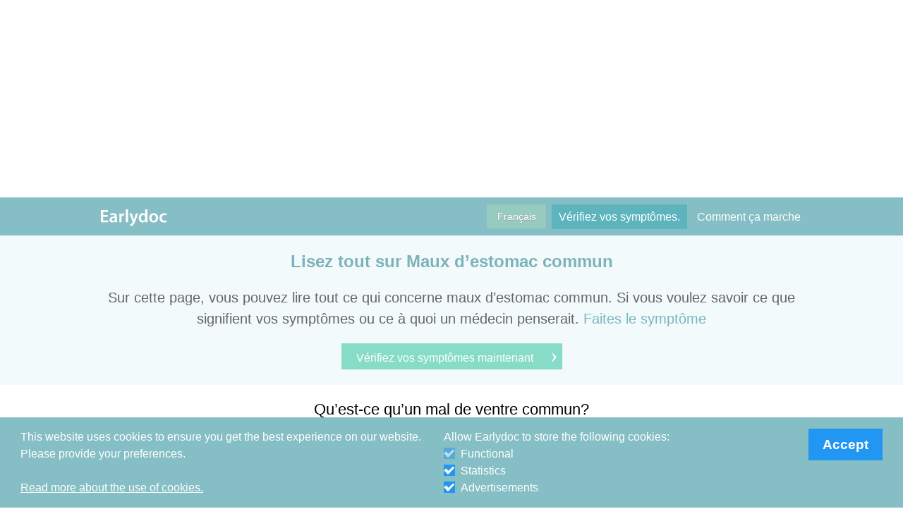

--- FILE ---
content_type: text/html; charset=UTF-8
request_url: https://www.earlydoc.com/fr/disease/maux-destomac-commun/
body_size: 10661
content:
<!DOCTYPE html>
    <html lang="fr">
	   <head>	
	   	<meta name="viewport" content="width=device-width, initial-scale=1, maximum-scale=1, user-scalable=no">
        <meta charset="UTF-8" />
        <title>Maux d&#039;estomac commun - Earlydoc</title>
		<script async src="https://pagead2.googlesyndication.com/pagead/js/adsbygoogle.js?client=ca-pub-5807429300006969"
	 crossorigin="anonymous"></script>
			 
		 <meta name="apple-mobile-web-app-capable" content="yes">
		   <meta name="apple-mobile-web-app-status-bar-style" content="black" />
		   <meta http-equiv="cleartype" content="on">
		 
		 
        <meta name='robots' content='index, follow, max-image-preview:large, max-snippet:-1, max-video-preview:-1' />
<link rel="alternate" href="https://www.earlydoc.com/disease/common-stomach-ache/" hreflang="en" />
<link rel="alternate" href="https://www.earlydoc.com/nl/disease/gewone-buikpijn/" hreflang="nl" />
<link rel="alternate" href="https://www.earlydoc.com/fr/disease/maux-destomac-commun/" hreflang="fr" />
<link rel="alternate" href="https://www.earlydoc.com/es/disease/dolor-de-estomago-comun/" hreflang="es" />

	<!-- This site is optimized with the Yoast SEO plugin v26.8 - https://yoast.com/product/yoast-seo-wordpress/ -->
	<meta name="description" content="Qu&#039;est-ce que Maux d&#039;estomac commun? Quelle est sa gravité, que faire vous-même, devrais-je consulter un médecin?" />
	<link rel="canonical" href="https://www.earlydoc.com/fr/disease/maux-destomac-commun/" />
	<meta property="og:locale" content="fr_FR" />
	<meta property="og:locale:alternate" content="en_US" />
	<meta property="og:locale:alternate" content="nl_NL" />
	<meta property="og:locale:alternate" content="es_ES" />
	<meta property="og:type" content="article" />
	<meta property="og:title" content="Maux d&#039;estomac commun - Earlydoc" />
	<meta property="og:description" content="Qu&#039;est-ce que Maux d&#039;estomac commun? Quelle est sa gravité, que faire vous-même, devrais-je consulter un médecin?" />
	<meta property="og:url" content="https://www.earlydoc.com/fr/disease/maux-destomac-commun/" />
	<meta property="og:site_name" content="Earlydoc" />
	<meta property="article:publisher" content="https://www.facebook.com/Earlydoc/" />
	<meta property="og:image" content="https://www.earlydoc.com/wp-content/uploads/2022/02/Earlydoc.png" />
	<meta property="og:image:width" content="1000" />
	<meta property="og:image:height" content="1000" />
	<meta property="og:image:type" content="image/png" />
	<meta name="twitter:card" content="summary_large_image" />
	<meta name="twitter:site" content="@earlydoc" />
	<meta name="twitter:label1" content="Durée de lecture estimée" />
	<meta name="twitter:data1" content="1 minute" />
	<script type="application/ld+json" class="yoast-schema-graph">{"@context":"https://schema.org","@graph":[{"@type":"WebPage","@id":"https://www.earlydoc.com/fr/disease/maux-destomac-commun/","url":"https://www.earlydoc.com/fr/disease/maux-destomac-commun/","name":"Maux d'estomac commun - Earlydoc","isPartOf":{"@id":"https://www.earlydoc.com/fr/#website"},"datePublished":"2022-02-02T14:56:45+00:00","description":"Qu'est-ce que Maux d'estomac commun? Quelle est sa gravité, que faire vous-même, devrais-je consulter un médecin?","breadcrumb":{"@id":"https://www.earlydoc.com/fr/disease/maux-destomac-commun/#breadcrumb"},"inLanguage":"fr-FR","potentialAction":[{"@type":"ReadAction","target":["https://www.earlydoc.com/fr/disease/maux-destomac-commun/"]}]},{"@type":"BreadcrumbList","@id":"https://www.earlydoc.com/fr/disease/maux-destomac-commun/#breadcrumb","itemListElement":[{"@type":"ListItem","position":1,"name":"Home","item":"https://www.earlydoc.com/fr/"},{"@type":"ListItem","position":2,"name":"Maux d&rsquo;estomac commun"}]},{"@type":"WebSite","@id":"https://www.earlydoc.com/fr/#website","url":"https://www.earlydoc.com/fr/","name":"Earlydoc","description":"Just another WordPress site","publisher":{"@id":"https://www.earlydoc.com/fr/#organization"},"potentialAction":[{"@type":"SearchAction","target":{"@type":"EntryPoint","urlTemplate":"https://www.earlydoc.com/fr/?s={search_term_string}"},"query-input":{"@type":"PropertyValueSpecification","valueRequired":true,"valueName":"search_term_string"}}],"inLanguage":"fr-FR"},{"@type":"Organization","@id":"https://www.earlydoc.com/fr/#organization","name":"Earlydoc","url":"https://www.earlydoc.com/fr/","logo":{"@type":"ImageObject","inLanguage":"fr-FR","@id":"https://www.earlydoc.com/fr/#/schema/logo/image/","url":"https://www.earlydoc.com/wp-content/uploads/2022/02/Earlydoc.png","contentUrl":"https://www.earlydoc.com/wp-content/uploads/2022/02/Earlydoc.png","width":1000,"height":1000,"caption":"Earlydoc"},"image":{"@id":"https://www.earlydoc.com/fr/#/schema/logo/image/"},"sameAs":["https://www.facebook.com/Earlydoc/","https://x.com/earlydoc"]}]}</script>
	<!-- / Yoast SEO plugin. -->


<link rel="alternate" title="oEmbed (JSON)" type="application/json+oembed" href="https://www.earlydoc.com/wp-json/oembed/1.0/embed?url=https%3A%2F%2Fwww.earlydoc.com%2Ffr%2Fdisease%2Fmaux-destomac-commun%2F&#038;lang=fr" />
<link rel="alternate" title="oEmbed (XML)" type="text/xml+oembed" href="https://www.earlydoc.com/wp-json/oembed/1.0/embed?url=https%3A%2F%2Fwww.earlydoc.com%2Ffr%2Fdisease%2Fmaux-destomac-commun%2F&#038;format=xml&#038;lang=fr" />
<style id='wp-img-auto-sizes-contain-inline-css' type='text/css'>
img:is([sizes=auto i],[sizes^="auto," i]){contain-intrinsic-size:3000px 1500px}
/*# sourceURL=wp-img-auto-sizes-contain-inline-css */
</style>
<style id='wp-emoji-styles-inline-css' type='text/css'>

	img.wp-smiley, img.emoji {
		display: inline !important;
		border: none !important;
		box-shadow: none !important;
		height: 1em !important;
		width: 1em !important;
		margin: 0 0.07em !important;
		vertical-align: -0.1em !important;
		background: none !important;
		padding: 0 !important;
	}
/*# sourceURL=wp-emoji-styles-inline-css */
</style>
<style id='wp-block-library-inline-css' type='text/css'>
:root{--wp-block-synced-color:#7a00df;--wp-block-synced-color--rgb:122,0,223;--wp-bound-block-color:var(--wp-block-synced-color);--wp-editor-canvas-background:#ddd;--wp-admin-theme-color:#007cba;--wp-admin-theme-color--rgb:0,124,186;--wp-admin-theme-color-darker-10:#006ba1;--wp-admin-theme-color-darker-10--rgb:0,107,160.5;--wp-admin-theme-color-darker-20:#005a87;--wp-admin-theme-color-darker-20--rgb:0,90,135;--wp-admin-border-width-focus:2px}@media (min-resolution:192dpi){:root{--wp-admin-border-width-focus:1.5px}}.wp-element-button{cursor:pointer}:root .has-very-light-gray-background-color{background-color:#eee}:root .has-very-dark-gray-background-color{background-color:#313131}:root .has-very-light-gray-color{color:#eee}:root .has-very-dark-gray-color{color:#313131}:root .has-vivid-green-cyan-to-vivid-cyan-blue-gradient-background{background:linear-gradient(135deg,#00d084,#0693e3)}:root .has-purple-crush-gradient-background{background:linear-gradient(135deg,#34e2e4,#4721fb 50%,#ab1dfe)}:root .has-hazy-dawn-gradient-background{background:linear-gradient(135deg,#faaca8,#dad0ec)}:root .has-subdued-olive-gradient-background{background:linear-gradient(135deg,#fafae1,#67a671)}:root .has-atomic-cream-gradient-background{background:linear-gradient(135deg,#fdd79a,#004a59)}:root .has-nightshade-gradient-background{background:linear-gradient(135deg,#330968,#31cdcf)}:root .has-midnight-gradient-background{background:linear-gradient(135deg,#020381,#2874fc)}:root{--wp--preset--font-size--normal:16px;--wp--preset--font-size--huge:42px}.has-regular-font-size{font-size:1em}.has-larger-font-size{font-size:2.625em}.has-normal-font-size{font-size:var(--wp--preset--font-size--normal)}.has-huge-font-size{font-size:var(--wp--preset--font-size--huge)}.has-text-align-center{text-align:center}.has-text-align-left{text-align:left}.has-text-align-right{text-align:right}.has-fit-text{white-space:nowrap!important}#end-resizable-editor-section{display:none}.aligncenter{clear:both}.items-justified-left{justify-content:flex-start}.items-justified-center{justify-content:center}.items-justified-right{justify-content:flex-end}.items-justified-space-between{justify-content:space-between}.screen-reader-text{border:0;clip-path:inset(50%);height:1px;margin:-1px;overflow:hidden;padding:0;position:absolute;width:1px;word-wrap:normal!important}.screen-reader-text:focus{background-color:#ddd;clip-path:none;color:#444;display:block;font-size:1em;height:auto;left:5px;line-height:normal;padding:15px 23px 14px;text-decoration:none;top:5px;width:auto;z-index:100000}html :where(.has-border-color){border-style:solid}html :where([style*=border-top-color]){border-top-style:solid}html :where([style*=border-right-color]){border-right-style:solid}html :where([style*=border-bottom-color]){border-bottom-style:solid}html :where([style*=border-left-color]){border-left-style:solid}html :where([style*=border-width]){border-style:solid}html :where([style*=border-top-width]){border-top-style:solid}html :where([style*=border-right-width]){border-right-style:solid}html :where([style*=border-bottom-width]){border-bottom-style:solid}html :where([style*=border-left-width]){border-left-style:solid}html :where(img[class*=wp-image-]){height:auto;max-width:100%}:where(figure){margin:0 0 1em}html :where(.is-position-sticky){--wp-admin--admin-bar--position-offset:var(--wp-admin--admin-bar--height,0px)}@media screen and (max-width:600px){html :where(.is-position-sticky){--wp-admin--admin-bar--position-offset:0px}}

/*# sourceURL=wp-block-library-inline-css */
</style><style id='global-styles-inline-css' type='text/css'>
:root{--wp--preset--aspect-ratio--square: 1;--wp--preset--aspect-ratio--4-3: 4/3;--wp--preset--aspect-ratio--3-4: 3/4;--wp--preset--aspect-ratio--3-2: 3/2;--wp--preset--aspect-ratio--2-3: 2/3;--wp--preset--aspect-ratio--16-9: 16/9;--wp--preset--aspect-ratio--9-16: 9/16;--wp--preset--color--black: #000000;--wp--preset--color--cyan-bluish-gray: #abb8c3;--wp--preset--color--white: #ffffff;--wp--preset--color--pale-pink: #f78da7;--wp--preset--color--vivid-red: #cf2e2e;--wp--preset--color--luminous-vivid-orange: #ff6900;--wp--preset--color--luminous-vivid-amber: #fcb900;--wp--preset--color--light-green-cyan: #7bdcb5;--wp--preset--color--vivid-green-cyan: #00d084;--wp--preset--color--pale-cyan-blue: #8ed1fc;--wp--preset--color--vivid-cyan-blue: #0693e3;--wp--preset--color--vivid-purple: #9b51e0;--wp--preset--gradient--vivid-cyan-blue-to-vivid-purple: linear-gradient(135deg,rgb(6,147,227) 0%,rgb(155,81,224) 100%);--wp--preset--gradient--light-green-cyan-to-vivid-green-cyan: linear-gradient(135deg,rgb(122,220,180) 0%,rgb(0,208,130) 100%);--wp--preset--gradient--luminous-vivid-amber-to-luminous-vivid-orange: linear-gradient(135deg,rgb(252,185,0) 0%,rgb(255,105,0) 100%);--wp--preset--gradient--luminous-vivid-orange-to-vivid-red: linear-gradient(135deg,rgb(255,105,0) 0%,rgb(207,46,46) 100%);--wp--preset--gradient--very-light-gray-to-cyan-bluish-gray: linear-gradient(135deg,rgb(238,238,238) 0%,rgb(169,184,195) 100%);--wp--preset--gradient--cool-to-warm-spectrum: linear-gradient(135deg,rgb(74,234,220) 0%,rgb(151,120,209) 20%,rgb(207,42,186) 40%,rgb(238,44,130) 60%,rgb(251,105,98) 80%,rgb(254,248,76) 100%);--wp--preset--gradient--blush-light-purple: linear-gradient(135deg,rgb(255,206,236) 0%,rgb(152,150,240) 100%);--wp--preset--gradient--blush-bordeaux: linear-gradient(135deg,rgb(254,205,165) 0%,rgb(254,45,45) 50%,rgb(107,0,62) 100%);--wp--preset--gradient--luminous-dusk: linear-gradient(135deg,rgb(255,203,112) 0%,rgb(199,81,192) 50%,rgb(65,88,208) 100%);--wp--preset--gradient--pale-ocean: linear-gradient(135deg,rgb(255,245,203) 0%,rgb(182,227,212) 50%,rgb(51,167,181) 100%);--wp--preset--gradient--electric-grass: linear-gradient(135deg,rgb(202,248,128) 0%,rgb(113,206,126) 100%);--wp--preset--gradient--midnight: linear-gradient(135deg,rgb(2,3,129) 0%,rgb(40,116,252) 100%);--wp--preset--font-size--small: 13px;--wp--preset--font-size--medium: 20px;--wp--preset--font-size--large: 36px;--wp--preset--font-size--x-large: 42px;--wp--preset--spacing--20: 0.44rem;--wp--preset--spacing--30: 0.67rem;--wp--preset--spacing--40: 1rem;--wp--preset--spacing--50: 1.5rem;--wp--preset--spacing--60: 2.25rem;--wp--preset--spacing--70: 3.38rem;--wp--preset--spacing--80: 5.06rem;--wp--preset--shadow--natural: 6px 6px 9px rgba(0, 0, 0, 0.2);--wp--preset--shadow--deep: 12px 12px 50px rgba(0, 0, 0, 0.4);--wp--preset--shadow--sharp: 6px 6px 0px rgba(0, 0, 0, 0.2);--wp--preset--shadow--outlined: 6px 6px 0px -3px rgb(255, 255, 255), 6px 6px rgb(0, 0, 0);--wp--preset--shadow--crisp: 6px 6px 0px rgb(0, 0, 0);}:where(.is-layout-flex){gap: 0.5em;}:where(.is-layout-grid){gap: 0.5em;}body .is-layout-flex{display: flex;}.is-layout-flex{flex-wrap: wrap;align-items: center;}.is-layout-flex > :is(*, div){margin: 0;}body .is-layout-grid{display: grid;}.is-layout-grid > :is(*, div){margin: 0;}:where(.wp-block-columns.is-layout-flex){gap: 2em;}:where(.wp-block-columns.is-layout-grid){gap: 2em;}:where(.wp-block-post-template.is-layout-flex){gap: 1.25em;}:where(.wp-block-post-template.is-layout-grid){gap: 1.25em;}.has-black-color{color: var(--wp--preset--color--black) !important;}.has-cyan-bluish-gray-color{color: var(--wp--preset--color--cyan-bluish-gray) !important;}.has-white-color{color: var(--wp--preset--color--white) !important;}.has-pale-pink-color{color: var(--wp--preset--color--pale-pink) !important;}.has-vivid-red-color{color: var(--wp--preset--color--vivid-red) !important;}.has-luminous-vivid-orange-color{color: var(--wp--preset--color--luminous-vivid-orange) !important;}.has-luminous-vivid-amber-color{color: var(--wp--preset--color--luminous-vivid-amber) !important;}.has-light-green-cyan-color{color: var(--wp--preset--color--light-green-cyan) !important;}.has-vivid-green-cyan-color{color: var(--wp--preset--color--vivid-green-cyan) !important;}.has-pale-cyan-blue-color{color: var(--wp--preset--color--pale-cyan-blue) !important;}.has-vivid-cyan-blue-color{color: var(--wp--preset--color--vivid-cyan-blue) !important;}.has-vivid-purple-color{color: var(--wp--preset--color--vivid-purple) !important;}.has-black-background-color{background-color: var(--wp--preset--color--black) !important;}.has-cyan-bluish-gray-background-color{background-color: var(--wp--preset--color--cyan-bluish-gray) !important;}.has-white-background-color{background-color: var(--wp--preset--color--white) !important;}.has-pale-pink-background-color{background-color: var(--wp--preset--color--pale-pink) !important;}.has-vivid-red-background-color{background-color: var(--wp--preset--color--vivid-red) !important;}.has-luminous-vivid-orange-background-color{background-color: var(--wp--preset--color--luminous-vivid-orange) !important;}.has-luminous-vivid-amber-background-color{background-color: var(--wp--preset--color--luminous-vivid-amber) !important;}.has-light-green-cyan-background-color{background-color: var(--wp--preset--color--light-green-cyan) !important;}.has-vivid-green-cyan-background-color{background-color: var(--wp--preset--color--vivid-green-cyan) !important;}.has-pale-cyan-blue-background-color{background-color: var(--wp--preset--color--pale-cyan-blue) !important;}.has-vivid-cyan-blue-background-color{background-color: var(--wp--preset--color--vivid-cyan-blue) !important;}.has-vivid-purple-background-color{background-color: var(--wp--preset--color--vivid-purple) !important;}.has-black-border-color{border-color: var(--wp--preset--color--black) !important;}.has-cyan-bluish-gray-border-color{border-color: var(--wp--preset--color--cyan-bluish-gray) !important;}.has-white-border-color{border-color: var(--wp--preset--color--white) !important;}.has-pale-pink-border-color{border-color: var(--wp--preset--color--pale-pink) !important;}.has-vivid-red-border-color{border-color: var(--wp--preset--color--vivid-red) !important;}.has-luminous-vivid-orange-border-color{border-color: var(--wp--preset--color--luminous-vivid-orange) !important;}.has-luminous-vivid-amber-border-color{border-color: var(--wp--preset--color--luminous-vivid-amber) !important;}.has-light-green-cyan-border-color{border-color: var(--wp--preset--color--light-green-cyan) !important;}.has-vivid-green-cyan-border-color{border-color: var(--wp--preset--color--vivid-green-cyan) !important;}.has-pale-cyan-blue-border-color{border-color: var(--wp--preset--color--pale-cyan-blue) !important;}.has-vivid-cyan-blue-border-color{border-color: var(--wp--preset--color--vivid-cyan-blue) !important;}.has-vivid-purple-border-color{border-color: var(--wp--preset--color--vivid-purple) !important;}.has-vivid-cyan-blue-to-vivid-purple-gradient-background{background: var(--wp--preset--gradient--vivid-cyan-blue-to-vivid-purple) !important;}.has-light-green-cyan-to-vivid-green-cyan-gradient-background{background: var(--wp--preset--gradient--light-green-cyan-to-vivid-green-cyan) !important;}.has-luminous-vivid-amber-to-luminous-vivid-orange-gradient-background{background: var(--wp--preset--gradient--luminous-vivid-amber-to-luminous-vivid-orange) !important;}.has-luminous-vivid-orange-to-vivid-red-gradient-background{background: var(--wp--preset--gradient--luminous-vivid-orange-to-vivid-red) !important;}.has-very-light-gray-to-cyan-bluish-gray-gradient-background{background: var(--wp--preset--gradient--very-light-gray-to-cyan-bluish-gray) !important;}.has-cool-to-warm-spectrum-gradient-background{background: var(--wp--preset--gradient--cool-to-warm-spectrum) !important;}.has-blush-light-purple-gradient-background{background: var(--wp--preset--gradient--blush-light-purple) !important;}.has-blush-bordeaux-gradient-background{background: var(--wp--preset--gradient--blush-bordeaux) !important;}.has-luminous-dusk-gradient-background{background: var(--wp--preset--gradient--luminous-dusk) !important;}.has-pale-ocean-gradient-background{background: var(--wp--preset--gradient--pale-ocean) !important;}.has-electric-grass-gradient-background{background: var(--wp--preset--gradient--electric-grass) !important;}.has-midnight-gradient-background{background: var(--wp--preset--gradient--midnight) !important;}.has-small-font-size{font-size: var(--wp--preset--font-size--small) !important;}.has-medium-font-size{font-size: var(--wp--preset--font-size--medium) !important;}.has-large-font-size{font-size: var(--wp--preset--font-size--large) !important;}.has-x-large-font-size{font-size: var(--wp--preset--font-size--x-large) !important;}
/*# sourceURL=global-styles-inline-css */
</style>

<style id='classic-theme-styles-inline-css' type='text/css'>
/*! This file is auto-generated */
.wp-block-button__link{color:#fff;background-color:#32373c;border-radius:9999px;box-shadow:none;text-decoration:none;padding:calc(.667em + 2px) calc(1.333em + 2px);font-size:1.125em}.wp-block-file__button{background:#32373c;color:#fff;text-decoration:none}
/*# sourceURL=/wp-includes/css/classic-themes.min.css */
</style>
<link rel='stylesheet' id='contact-form-7-css' href='https://www.earlydoc.com/wp-content/plugins/contact-form-7/includes/css/styles.css?ver=6.1.4' type='text/css' media='all' />
<link rel='stylesheet' id='stylesheet-css' href='https://www.earlydoc.com/wp-content/themes/earlydoc/style.css?v=1.4&#038;ver=6.9' type='text/css' media='all' />
<link rel='stylesheet' id='earlydoc-css' href='https://www.earlydoc.com/wp-content/themes/earlydoc/css/earlydoc.css?v=1.0&#038;ver=6.9' type='text/css' media='all' />
<script type="text/javascript" src="https://www.earlydoc.com/wp-includes/js/jquery/jquery.min.js?ver=3.7.1" id="jquery-core-js"></script>
<script type="text/javascript" src="https://www.earlydoc.com/wp-includes/js/jquery/jquery-migrate.min.js?ver=3.4.1" id="jquery-migrate-js"></script>
<link rel="https://api.w.org/" href="https://www.earlydoc.com/wp-json/" /><link rel="EditURI" type="application/rsd+xml" title="RSD" href="https://www.earlydoc.com/xmlrpc.php?rsd" />
<link rel='shortlink' href='https://www.earlydoc.com/?p=1208' />
		
		<!-- Google Tag Manager -->
		<script>(function(w,d,s,l,i){w[l]=w[l]||[];w[l].push({'gtm.start':
		new Date().getTime(),event:'gtm.js'});var f=d.getElementsByTagName(s)[0],
		j=d.createElement(s),dl=l!='dataLayer'?'&l='+l:'';j.async=true;j.src=
		'https://www.googletagmanager.com/gtm.js?id='+i+dl;f.parentNode.insertBefore(j,f);
		})(window,document,'script','dataLayer','GTM-KW72WJ9');</script>
		<!-- End Google Tag Manager -->
			
	   </head>
	   
	   <body>
		 	<!-- Google Tag Manager (noscript) -->
		 	<noscript><iframe src="https://www.googletagmanager.com/ns.html?id=GTM-KW72WJ9"
		 	height="0" width="0" style="display:none;visibility:hidden"></iframe></noscript>
		 	<!-- End Google Tag Manager (noscript) -->    

<!-- primary-ad-banner -->
<ins class="adsbygoogle"
	style="display:block; text-align:center;"
	 data-ad-client="ca-pub-5807429300006969"
	 data-ad-slot="7062956338"
	 data-ad-format="auto"
	 data-full-width-responsive="true"></ins>
<script>
	 (adsbygoogle = window.adsbygoogle || []).push({});
</script>

<header class="clearfix content-wrap">
	  <div>
		<a data-role="none" href="https://www.earlydoc.com/fr/" id="site-logo"><svg id="Layer_1" data-name="Layer 1" xmlns="http://www.w3.org/2000/svg" viewBox="0 0 89.94 23.11"><defs><style>.cls-1{fill:#fff;}</style></defs><path class="cls-1" d="M40,338.72H33.73v4.91h7.05v2.51H30.68V329.41h9.73v2.51H33.73v4.32H40Z" transform="translate(-30.68 -328.52)"/><path class="cls-1" d="M50.15,346.14,50,344.8h-.08a4.49,4.49,0,0,1-3.57,1.62,3.59,3.59,0,0,1-3.8-3.61c0-3.05,2.71-4.59,7.17-4.56v-.2c0-.8-.32-2.11-2.45-2.11a6.42,6.42,0,0,0-3.26.89l-.59-2a8.66,8.66,0,0,1,4.37-1.07c3.87,0,5,2.46,5,5.09v4.37a19.92,19.92,0,0,0,.17,2.9Zm-.4-5.91c-2.16-.05-4.22.43-4.22,2.26a1.61,1.61,0,0,0,1.74,1.74,2.47,2.47,0,0,0,2.38-1.66,2.37,2.37,0,0,0,.1-.67Z" transform="translate(-30.68 -328.52)"/><path class="cls-1" d="M56,338c0-1.64,0-2.81-.1-3.9h2.65l.1,2.31h.1A3.61,3.61,0,0,1,62,333.78a3.11,3.11,0,0,1,.71.07v2.88a4.13,4.13,0,0,0-.89-.1,2.7,2.7,0,0,0-2.73,2.31,5.33,5.33,0,0,0-.1.95v6.25H56Z" transform="translate(-30.68 -328.52)"/><path class="cls-1" d="M64.8,328.52h3.08v17.62H64.8Z" transform="translate(-30.68 -328.52)"/><path class="cls-1" d="M73.09,334.05l2.18,6.48c.25.75.5,1.66.68,2.36H76c.2-.7.42-1.59.65-2.38l1.88-6.46h3.28l-3,8.24c-1.66,4.52-2.78,6.53-4.22,7.77a6.13,6.13,0,0,1-3.2,1.57l-.7-2.58a5.52,5.52,0,0,0,3.45-2.76,1.16,1.16,0,0,0,.2-.55,1.26,1.26,0,0,0-.17-.59l-4.42-11.1Z" transform="translate(-30.68 -328.52)"/><path class="cls-1" d="M94.42,328.52v14.22c0,1.24,0,2.58.1,3.4H91.79l-.13-1.91h0a4.35,4.35,0,0,1-3.94,2.19c-2.88,0-5.17-2.46-5.17-6.19,0-4,2.51-6.45,5.41-6.45a3.85,3.85,0,0,1,3.41,1.59h.05v-6.85Zm-3,10.57a4.15,4.15,0,0,0-.08-.79,2.66,2.66,0,0,0-2.63-2.16c-2,0-3,1.73-3,4s1.09,3.83,3,3.83a2.7,2.7,0,0,0,2.64-2.16,3.65,3.65,0,0,0,.1-.9Z" transform="translate(-30.68 -328.52)"/><path class="cls-1" d="M109.19,340c0,4.45-3.13,6.44-6.2,6.44a5.85,5.85,0,0,1-6.06-6.24c0-4,2.61-6.4,6.26-6.4S109.19,336.31,109.19,340Zm-9.11.13c0,2.33,1.14,4.1,3,4.1s3-1.72,3-4.15c0-1.89-.84-4.05-2.93-4.05S100.08,338.1,100.08,340.11Z" transform="translate(-30.68 -328.52)"/><path class="cls-1" d="M120.59,345.77a8.76,8.76,0,0,1-3.42.62c-3.78,0-6.24-2.41-6.24-6.16s2.49-6.45,6.73-6.45a7.71,7.71,0,0,1,3,.57l-.55,2.28a5.46,5.46,0,0,0-2.31-.47,3.92,3.92,0,0,0,0,7.82,6,6,0,0,0,2.41-.47Z" transform="translate(-30.68 -328.52)"/></svg></a>
		<nav>
		  <ul>
			<li>
			  <a class="highlight" data-analytics="call_to_action.check_your_complaints_now.header_button" href="https://www.earlydoc.com/fr/verifiez-vos-symptomes/">Vérifiez vos symptômes.</a>
			</li>
			<li>
			  <a data-analytics="call_to_action.how_it_works.header_button" href="https://www.earlydoc.com/fr/sur/">Comment ça marche</a>
			</li>

		  </ul>
		</nav>
		
		<ul class="language-links">
			<li class="active">
			  <a href="">Français</a>
			</li>
			
			
						<li >
			  <a href="https://www.earlydoc.com/disease/common-stomach-ache/">English</a>
			</li>
						<li >
			  <a href="https://www.earlydoc.com/nl/disease/gewone-buikpijn/">Nederlands</a>
			</li>
						<li >
			  <a href="https://www.earlydoc.com/es/disease/dolor-de-estomago-comun/">Español</a>
			</li>
					  </ul>
		  
	  </div>
	</header><div id="main" style="height: auto !important;">


<section class="content-wrap alt disease">
  <div>
	<h1 title="Read all about common cold">
	Lisez tout sur Maux d&#8217;estomac commun	</h1>
	  <p class="lead" style="text-align:center">
	Sur cette page, vous pouvez lire tout ce qui concerne maux d&#8217;estomac commun. Si vous voulez savoir ce que signifient vos symptômes ou ce à quoi un médecin penserait.		<a href="https://www.earlydoc.com/fr/verifiez-vos-symptomes/">Faites le symptôme</a>
	  </p>
	  <div class="text-center">
		<a class="button next button-light" href="https://www.earlydoc.com/fr/verifiez-vos-symptomes/">
		  <span>Vérifiez vos symptômes maintenant</span> &nbsp;&nbsp;&nbsp;&nbsp; <i>›</i>
</a>      </div>
	<br>
  </div>
</section>

	<section class="content-wrap single-disease" style="height: auto !important;">
		
				<div class="disease">
<h2>Qu&#8217;est-ce qu&#8217;un mal de ventre commun?</h2>
<hr class="narrow">
<p> Dans de nombreux cas de douleur abdominale, la cause de la douleur abdominale n&#8217;est pas clairement identifiée. Habituellement, la douleur abdominale s&#8217;atténue d&#8217;elle-même, les médicaments ne sont donc ni utiles ni nécessaires. </p>
<hr>
<h2>Quels sont les symptômes de maux d&#8217;estomac communs?</h2>
<hr class="narrow">
<ul>
<li> Douleurs abdominales sans autres symptômes physiques </li>
</ul>
<hr>
<h2>Est-ce qu&#8217;un mal de ventre commun est grave et devrais-je consulter un médecin?</h2>
<hr class="narrow">
<p> Les douleurs abdominales sans cause apparente ne sont généralement pas graves et peuvent disparaître spontanément, mais elles peuvent aussi persister pendant un certain temps. Lorsque les symptômes changent, il peut être important de consulter un médecin. important de contacter un médecin. </p>
</p>
<p> <u> Immédiatement </u> contacter un médecin	</p>
<ul>
<li> Sang dans les selles </li>
<li> Vomissements sanguins </li>
<li> Pas de miction pendant plus de 12 heures </li>
<li> Grossesse et douleurs abdominales </li>
<li> Douleur irradiant vers la poitrine et les épaules </li>
<li> Douleur abdominale de plus en plus grave </li>
</ul>
<hr>
<h2>Remèdes contre les maux d&#8217;estomac communs</h2>
<hr class="narrow">
<ul>
<li> Évitez les aliments ou les boissons qui aggravent les symptômes </li>
<li> Mangez suffisamment de fibres </li>
<li> Buvez un demi-gallon ou 2 litres d&#8217;eau chaque jour </li>
<li> Essayez de manger 4 ou 5 petits repas par jour au lieu de 3 gros repas </li>
</ul>
<hr>
<h2>Comment un mal de ventre commun affecte-t-il mon corps?</h2>
<hr class="narrow">
<p> Il est difficile de traiter un mal de ventre commun, car on ne sait pas quoi traiter. Les douleurs abdominales causées par le stress ne rentrent pas dans cette catégorie car leur cause est claire et peut être traitée avec succès. La chose la plus importante à est attentif à tout changement dans les symptômes et à savoir quand contacter un médecin. </p>
</p>
<hr></div>
		
				 
		
	</section>
</div>

<section class="content-wrap">
  <div style="text-align:center">
	<a href="https://www.earlydoc.com/fr/apercu-de-la-maladie/">Voir plus de maladies et de conditions</a>
  </div>
</section>

<div id="triage-footer" class="">
  <h5 class="text-center">Choix</h5>
  <hr class="narrow text-center">
  <br><br>
  <div class="text-center">
	  <div class="text-left">
		<h6>Contrôle des symptômes</h6>
		<p style="min-height:75px;">
		  Découvrez si vous devez consulter un médecin, ce que vous pouvez faire vous-même et ce qu'il faut surveiller		</p>
		<p>
		  <a class="button next button-light" href="https://www.earlydoc.com/fr/verifiez-vos-symptomes/">
			<span>Vérifiez vos symptômes maintenant</span> &nbsp;&nbsp;&nbsp;&nbsp; <i>›</i>
</a>        </p>
	  </div>
  </div>
</div>



<!-- footer-ad-banner -->
<ins class="adsbygoogle"
	style="display:block; text-align:center;"
	 data-ad-client="ca-pub-5807429300006969"
	 data-ad-slot="9468131935"
	 data-ad-format="auto"
	 data-full-width-responsive="true"></ins>
<script>
	 (adsbygoogle = window.adsbygoogle || []).push({});
</script>


<footer class="content-wrap">
  <div>
	<hr>
	  <nav>
		<ul>
		  <li>
			Lisez à propos de		  </li>
		  <li>
			<a href="https://www.earlydoc.com/fr/securite/">
			  <i class="icon safety"></i> Votre sécurité, ta sécurité</a>          </li>
		  <li>
			<a href="https://www.earlydoc.com/fr/conditions-dutilisation/">
			  <i class="icon user"></i> Conditions d&#8217;utilisation</a>          </li>

		  <li>
			<a href="https://www.earlydoc.com/fr/intimite/">
			  <i class="icon privacy"></i> Votre vie privée</a>          </li>
		  
		  <li>
			<a href="https://www.earlydoc.com/fr/cookies-4/">
			  <i class="icon cookies"></i> Cookies</a>          </li>
		  
		  <li>
			<a href="https://www.earlydoc.com/fr/contact-3/">
			  <i class="icon contact"></i> Contact</a>          </li>
		  <li>
<!--
			  <a data-analytics="switch_language.en.netherlands" href="/nl/about.html">
				<i class='icon user'></i> Wissel naar Nederlands
</a>-->
		  </li>
		</ul>
	  </nav>
  </div>
</footer>

<footer class="content-wrap">
	<div>
	  <ul id="partners" class="hidden-tablet pull-right">
		<li><h5>Partenaires Earlydoc</h5></li>
		<li>
		  <a href="http://www.amc.nl/" id="amc" target="_blank"></a>
		  <a href="http://www.vidoze.com/" id="vidoze" target="_blank"></a>
		  <a href="http://www.rohamsterdam.nl/" id="roh" target="_blank"></a>
		  <br>
		  <a href="http://www.bovendebalie.nl/" id="bovendebalie" target="_blank"></a>
		</li>
	  </ul>
	  <ul>
		<li><h5>Utiliser Earlydoc</h5></li>
		<li><a href="https://www.earlydoc.com/fr/">Home</a></li>
		<li><a href="https://www.earlydoc.com/fr/contact-3/">Contact</a></li>
		<li><a href="https://www.earlydoc.com/fr/securite/">Sécurité</a>, <a href="https://www.earlydoc.com/fr/intimite/">Intimité</a> &amp; <a href="https://www.earlydoc.com/fr/cookies-4/">Cookies</a></li>
		<li><a href="https://www.earlydoc.com/fr/conditions-dutilisation/">Conditions d&#8217;utilisation</a></li>
	  </ul>
	  <ul>
		<li><h5>À propos de Earlydoc</h5></li>
		<li><a href="https://www.earlydoc.com/fr/sur/">Sur</a></li>
		<li><a href="https://www.earlydoc.com/fr/sources-de-earlydoc/">Sources de Earlydoc</a></li>
		<li><a href="https://www.earlydoc.com/fr/equipe-et-partenaires/">Equipe et Partenaires</a></li>
		<li><a href="https://www.earlydoc.com/fr/securite-2/">Sécurité</a></li>
	  </ul>
	  <ul>
		<li><h5>Community</h5></li>
		<li><a href="https://www.earlydoc.com/fr/blog-3/">Blog</a></li>
		<li><a href="https://twitter.com/earlydoc" target="_blank">Twitter</a></li>
		<li><a href="https://www.facebook.com/Earlydoc/" target="_blank">Facebook</a></li>
	  </ul>

	</div>
  </footer>
  
  
	
<script type="speculationrules">
{"prefetch":[{"source":"document","where":{"and":[{"href_matches":"/*"},{"not":{"href_matches":["/wp-*.php","/wp-admin/*","/wp-content/uploads/*","/wp-content/*","/wp-content/plugins/*","/wp-content/themes/earlydoc/*","/*\\?(.+)"]}},{"not":{"selector_matches":"a[rel~=\"nofollow\"]"}},{"not":{"selector_matches":".no-prefetch, .no-prefetch a"}}]},"eagerness":"conservative"}]}
</script>
<script type="text/javascript" src="https://www.earlydoc.com/wp-includes/js/dist/hooks.min.js?ver=dd5603f07f9220ed27f1" id="wp-hooks-js"></script>
<script type="text/javascript" src="https://www.earlydoc.com/wp-includes/js/dist/i18n.min.js?ver=c26c3dc7bed366793375" id="wp-i18n-js"></script>
<script type="text/javascript" id="wp-i18n-js-after">
/* <![CDATA[ */
wp.i18n.setLocaleData( { 'text direction\u0004ltr': [ 'ltr' ] } );
//# sourceURL=wp-i18n-js-after
/* ]]> */
</script>
<script type="text/javascript" src="https://www.earlydoc.com/wp-content/plugins/contact-form-7/includes/swv/js/index.js?ver=6.1.4" id="swv-js"></script>
<script type="text/javascript" id="contact-form-7-js-translations">
/* <![CDATA[ */
( function( domain, translations ) {
	var localeData = translations.locale_data[ domain ] || translations.locale_data.messages;
	localeData[""].domain = domain;
	wp.i18n.setLocaleData( localeData, domain );
} )( "contact-form-7", {"translation-revision-date":"2025-02-06 12:02:14+0000","generator":"GlotPress\/4.0.1","domain":"messages","locale_data":{"messages":{"":{"domain":"messages","plural-forms":"nplurals=2; plural=n > 1;","lang":"fr"},"This contact form is placed in the wrong place.":["Ce formulaire de contact est plac\u00e9 dans un mauvais endroit."],"Error:":["Erreur\u00a0:"]}},"comment":{"reference":"includes\/js\/index.js"}} );
//# sourceURL=contact-form-7-js-translations
/* ]]> */
</script>
<script type="text/javascript" id="contact-form-7-js-before">
/* <![CDATA[ */
var wpcf7 = {
    "api": {
        "root": "https:\/\/www.earlydoc.com\/wp-json\/",
        "namespace": "contact-form-7\/v1"
    }
};
//# sourceURL=contact-form-7-js-before
/* ]]> */
</script>
<script type="text/javascript" src="https://www.earlydoc.com/wp-content/plugins/contact-form-7/includes/js/index.js?ver=6.1.4" id="contact-form-7-js"></script>
<script type="text/javascript" src="https://www.earlydoc.com/wp-content/themes/earlydoc/js/custom.js?ver=1.0.0" id="custom-js"></script>
<script type="text/javascript" src="https://www.google.com/recaptcha/api.js?render=6Ld8isIdAAAAAJNFimUqJwVg9GRZ9EoQuTgU-yL0&amp;ver=3.0" id="google-recaptcha-js"></script>
<script type="text/javascript" src="https://www.earlydoc.com/wp-includes/js/dist/vendor/wp-polyfill.min.js?ver=3.15.0" id="wp-polyfill-js"></script>
<script type="text/javascript" id="wpcf7-recaptcha-js-before">
/* <![CDATA[ */
var wpcf7_recaptcha = {
    "sitekey": "6Ld8isIdAAAAAJNFimUqJwVg9GRZ9EoQuTgU-yL0",
    "actions": {
        "homepage": "homepage",
        "contactform": "contactform"
    }
};
//# sourceURL=wpcf7-recaptcha-js-before
/* ]]> */
</script>
<script type="text/javascript" src="https://www.earlydoc.com/wp-content/plugins/contact-form-7/modules/recaptcha/index.js?ver=6.1.4" id="wpcf7-recaptcha-js"></script>
<script id="wp-emoji-settings" type="application/json">
{"baseUrl":"https://s.w.org/images/core/emoji/17.0.2/72x72/","ext":".png","svgUrl":"https://s.w.org/images/core/emoji/17.0.2/svg/","svgExt":".svg","source":{"concatemoji":"https://www.earlydoc.com/wp-includes/js/wp-emoji-release.min.js?ver=6.9"}}
</script>
<script type="module">
/* <![CDATA[ */
/*! This file is auto-generated */
const a=JSON.parse(document.getElementById("wp-emoji-settings").textContent),o=(window._wpemojiSettings=a,"wpEmojiSettingsSupports"),s=["flag","emoji"];function i(e){try{var t={supportTests:e,timestamp:(new Date).valueOf()};sessionStorage.setItem(o,JSON.stringify(t))}catch(e){}}function c(e,t,n){e.clearRect(0,0,e.canvas.width,e.canvas.height),e.fillText(t,0,0);t=new Uint32Array(e.getImageData(0,0,e.canvas.width,e.canvas.height).data);e.clearRect(0,0,e.canvas.width,e.canvas.height),e.fillText(n,0,0);const a=new Uint32Array(e.getImageData(0,0,e.canvas.width,e.canvas.height).data);return t.every((e,t)=>e===a[t])}function p(e,t){e.clearRect(0,0,e.canvas.width,e.canvas.height),e.fillText(t,0,0);var n=e.getImageData(16,16,1,1);for(let e=0;e<n.data.length;e++)if(0!==n.data[e])return!1;return!0}function u(e,t,n,a){switch(t){case"flag":return n(e,"\ud83c\udff3\ufe0f\u200d\u26a7\ufe0f","\ud83c\udff3\ufe0f\u200b\u26a7\ufe0f")?!1:!n(e,"\ud83c\udde8\ud83c\uddf6","\ud83c\udde8\u200b\ud83c\uddf6")&&!n(e,"\ud83c\udff4\udb40\udc67\udb40\udc62\udb40\udc65\udb40\udc6e\udb40\udc67\udb40\udc7f","\ud83c\udff4\u200b\udb40\udc67\u200b\udb40\udc62\u200b\udb40\udc65\u200b\udb40\udc6e\u200b\udb40\udc67\u200b\udb40\udc7f");case"emoji":return!a(e,"\ud83e\u1fac8")}return!1}function f(e,t,n,a){let r;const o=(r="undefined"!=typeof WorkerGlobalScope&&self instanceof WorkerGlobalScope?new OffscreenCanvas(300,150):document.createElement("canvas")).getContext("2d",{willReadFrequently:!0}),s=(o.textBaseline="top",o.font="600 32px Arial",{});return e.forEach(e=>{s[e]=t(o,e,n,a)}),s}function r(e){var t=document.createElement("script");t.src=e,t.defer=!0,document.head.appendChild(t)}a.supports={everything:!0,everythingExceptFlag:!0},new Promise(t=>{let n=function(){try{var e=JSON.parse(sessionStorage.getItem(o));if("object"==typeof e&&"number"==typeof e.timestamp&&(new Date).valueOf()<e.timestamp+604800&&"object"==typeof e.supportTests)return e.supportTests}catch(e){}return null}();if(!n){if("undefined"!=typeof Worker&&"undefined"!=typeof OffscreenCanvas&&"undefined"!=typeof URL&&URL.createObjectURL&&"undefined"!=typeof Blob)try{var e="postMessage("+f.toString()+"("+[JSON.stringify(s),u.toString(),c.toString(),p.toString()].join(",")+"));",a=new Blob([e],{type:"text/javascript"});const r=new Worker(URL.createObjectURL(a),{name:"wpTestEmojiSupports"});return void(r.onmessage=e=>{i(n=e.data),r.terminate(),t(n)})}catch(e){}i(n=f(s,u,c,p))}t(n)}).then(e=>{for(const n in e)a.supports[n]=e[n],a.supports.everything=a.supports.everything&&a.supports[n],"flag"!==n&&(a.supports.everythingExceptFlag=a.supports.everythingExceptFlag&&a.supports[n]);var t;a.supports.everythingExceptFlag=a.supports.everythingExceptFlag&&!a.supports.flag,a.supports.everything||((t=a.source||{}).concatemoji?r(t.concatemoji):t.wpemoji&&t.twemoji&&(r(t.twemoji),r(t.wpemoji)))});
//# sourceURL=https://www.earlydoc.com/wp-includes/js/wp-emoji-loader.min.js
/* ]]> */
</script>
<span id='mobile-screen-indicator' class='hidden-phone'></span>

</body>
</html>

--- FILE ---
content_type: text/html; charset=utf-8
request_url: https://www.google.com/recaptcha/api2/anchor?ar=1&k=6Ld8isIdAAAAAJNFimUqJwVg9GRZ9EoQuTgU-yL0&co=aHR0cHM6Ly93d3cuZWFybHlkb2MuY29tOjQ0Mw..&hl=en&v=N67nZn4AqZkNcbeMu4prBgzg&size=invisible&anchor-ms=20000&execute-ms=30000&cb=vrll05irn8ps
body_size: 48451
content:
<!DOCTYPE HTML><html dir="ltr" lang="en"><head><meta http-equiv="Content-Type" content="text/html; charset=UTF-8">
<meta http-equiv="X-UA-Compatible" content="IE=edge">
<title>reCAPTCHA</title>
<style type="text/css">
/* cyrillic-ext */
@font-face {
  font-family: 'Roboto';
  font-style: normal;
  font-weight: 400;
  font-stretch: 100%;
  src: url(//fonts.gstatic.com/s/roboto/v48/KFO7CnqEu92Fr1ME7kSn66aGLdTylUAMa3GUBHMdazTgWw.woff2) format('woff2');
  unicode-range: U+0460-052F, U+1C80-1C8A, U+20B4, U+2DE0-2DFF, U+A640-A69F, U+FE2E-FE2F;
}
/* cyrillic */
@font-face {
  font-family: 'Roboto';
  font-style: normal;
  font-weight: 400;
  font-stretch: 100%;
  src: url(//fonts.gstatic.com/s/roboto/v48/KFO7CnqEu92Fr1ME7kSn66aGLdTylUAMa3iUBHMdazTgWw.woff2) format('woff2');
  unicode-range: U+0301, U+0400-045F, U+0490-0491, U+04B0-04B1, U+2116;
}
/* greek-ext */
@font-face {
  font-family: 'Roboto';
  font-style: normal;
  font-weight: 400;
  font-stretch: 100%;
  src: url(//fonts.gstatic.com/s/roboto/v48/KFO7CnqEu92Fr1ME7kSn66aGLdTylUAMa3CUBHMdazTgWw.woff2) format('woff2');
  unicode-range: U+1F00-1FFF;
}
/* greek */
@font-face {
  font-family: 'Roboto';
  font-style: normal;
  font-weight: 400;
  font-stretch: 100%;
  src: url(//fonts.gstatic.com/s/roboto/v48/KFO7CnqEu92Fr1ME7kSn66aGLdTylUAMa3-UBHMdazTgWw.woff2) format('woff2');
  unicode-range: U+0370-0377, U+037A-037F, U+0384-038A, U+038C, U+038E-03A1, U+03A3-03FF;
}
/* math */
@font-face {
  font-family: 'Roboto';
  font-style: normal;
  font-weight: 400;
  font-stretch: 100%;
  src: url(//fonts.gstatic.com/s/roboto/v48/KFO7CnqEu92Fr1ME7kSn66aGLdTylUAMawCUBHMdazTgWw.woff2) format('woff2');
  unicode-range: U+0302-0303, U+0305, U+0307-0308, U+0310, U+0312, U+0315, U+031A, U+0326-0327, U+032C, U+032F-0330, U+0332-0333, U+0338, U+033A, U+0346, U+034D, U+0391-03A1, U+03A3-03A9, U+03B1-03C9, U+03D1, U+03D5-03D6, U+03F0-03F1, U+03F4-03F5, U+2016-2017, U+2034-2038, U+203C, U+2040, U+2043, U+2047, U+2050, U+2057, U+205F, U+2070-2071, U+2074-208E, U+2090-209C, U+20D0-20DC, U+20E1, U+20E5-20EF, U+2100-2112, U+2114-2115, U+2117-2121, U+2123-214F, U+2190, U+2192, U+2194-21AE, U+21B0-21E5, U+21F1-21F2, U+21F4-2211, U+2213-2214, U+2216-22FF, U+2308-230B, U+2310, U+2319, U+231C-2321, U+2336-237A, U+237C, U+2395, U+239B-23B7, U+23D0, U+23DC-23E1, U+2474-2475, U+25AF, U+25B3, U+25B7, U+25BD, U+25C1, U+25CA, U+25CC, U+25FB, U+266D-266F, U+27C0-27FF, U+2900-2AFF, U+2B0E-2B11, U+2B30-2B4C, U+2BFE, U+3030, U+FF5B, U+FF5D, U+1D400-1D7FF, U+1EE00-1EEFF;
}
/* symbols */
@font-face {
  font-family: 'Roboto';
  font-style: normal;
  font-weight: 400;
  font-stretch: 100%;
  src: url(//fonts.gstatic.com/s/roboto/v48/KFO7CnqEu92Fr1ME7kSn66aGLdTylUAMaxKUBHMdazTgWw.woff2) format('woff2');
  unicode-range: U+0001-000C, U+000E-001F, U+007F-009F, U+20DD-20E0, U+20E2-20E4, U+2150-218F, U+2190, U+2192, U+2194-2199, U+21AF, U+21E6-21F0, U+21F3, U+2218-2219, U+2299, U+22C4-22C6, U+2300-243F, U+2440-244A, U+2460-24FF, U+25A0-27BF, U+2800-28FF, U+2921-2922, U+2981, U+29BF, U+29EB, U+2B00-2BFF, U+4DC0-4DFF, U+FFF9-FFFB, U+10140-1018E, U+10190-1019C, U+101A0, U+101D0-101FD, U+102E0-102FB, U+10E60-10E7E, U+1D2C0-1D2D3, U+1D2E0-1D37F, U+1F000-1F0FF, U+1F100-1F1AD, U+1F1E6-1F1FF, U+1F30D-1F30F, U+1F315, U+1F31C, U+1F31E, U+1F320-1F32C, U+1F336, U+1F378, U+1F37D, U+1F382, U+1F393-1F39F, U+1F3A7-1F3A8, U+1F3AC-1F3AF, U+1F3C2, U+1F3C4-1F3C6, U+1F3CA-1F3CE, U+1F3D4-1F3E0, U+1F3ED, U+1F3F1-1F3F3, U+1F3F5-1F3F7, U+1F408, U+1F415, U+1F41F, U+1F426, U+1F43F, U+1F441-1F442, U+1F444, U+1F446-1F449, U+1F44C-1F44E, U+1F453, U+1F46A, U+1F47D, U+1F4A3, U+1F4B0, U+1F4B3, U+1F4B9, U+1F4BB, U+1F4BF, U+1F4C8-1F4CB, U+1F4D6, U+1F4DA, U+1F4DF, U+1F4E3-1F4E6, U+1F4EA-1F4ED, U+1F4F7, U+1F4F9-1F4FB, U+1F4FD-1F4FE, U+1F503, U+1F507-1F50B, U+1F50D, U+1F512-1F513, U+1F53E-1F54A, U+1F54F-1F5FA, U+1F610, U+1F650-1F67F, U+1F687, U+1F68D, U+1F691, U+1F694, U+1F698, U+1F6AD, U+1F6B2, U+1F6B9-1F6BA, U+1F6BC, U+1F6C6-1F6CF, U+1F6D3-1F6D7, U+1F6E0-1F6EA, U+1F6F0-1F6F3, U+1F6F7-1F6FC, U+1F700-1F7FF, U+1F800-1F80B, U+1F810-1F847, U+1F850-1F859, U+1F860-1F887, U+1F890-1F8AD, U+1F8B0-1F8BB, U+1F8C0-1F8C1, U+1F900-1F90B, U+1F93B, U+1F946, U+1F984, U+1F996, U+1F9E9, U+1FA00-1FA6F, U+1FA70-1FA7C, U+1FA80-1FA89, U+1FA8F-1FAC6, U+1FACE-1FADC, U+1FADF-1FAE9, U+1FAF0-1FAF8, U+1FB00-1FBFF;
}
/* vietnamese */
@font-face {
  font-family: 'Roboto';
  font-style: normal;
  font-weight: 400;
  font-stretch: 100%;
  src: url(//fonts.gstatic.com/s/roboto/v48/KFO7CnqEu92Fr1ME7kSn66aGLdTylUAMa3OUBHMdazTgWw.woff2) format('woff2');
  unicode-range: U+0102-0103, U+0110-0111, U+0128-0129, U+0168-0169, U+01A0-01A1, U+01AF-01B0, U+0300-0301, U+0303-0304, U+0308-0309, U+0323, U+0329, U+1EA0-1EF9, U+20AB;
}
/* latin-ext */
@font-face {
  font-family: 'Roboto';
  font-style: normal;
  font-weight: 400;
  font-stretch: 100%;
  src: url(//fonts.gstatic.com/s/roboto/v48/KFO7CnqEu92Fr1ME7kSn66aGLdTylUAMa3KUBHMdazTgWw.woff2) format('woff2');
  unicode-range: U+0100-02BA, U+02BD-02C5, U+02C7-02CC, U+02CE-02D7, U+02DD-02FF, U+0304, U+0308, U+0329, U+1D00-1DBF, U+1E00-1E9F, U+1EF2-1EFF, U+2020, U+20A0-20AB, U+20AD-20C0, U+2113, U+2C60-2C7F, U+A720-A7FF;
}
/* latin */
@font-face {
  font-family: 'Roboto';
  font-style: normal;
  font-weight: 400;
  font-stretch: 100%;
  src: url(//fonts.gstatic.com/s/roboto/v48/KFO7CnqEu92Fr1ME7kSn66aGLdTylUAMa3yUBHMdazQ.woff2) format('woff2');
  unicode-range: U+0000-00FF, U+0131, U+0152-0153, U+02BB-02BC, U+02C6, U+02DA, U+02DC, U+0304, U+0308, U+0329, U+2000-206F, U+20AC, U+2122, U+2191, U+2193, U+2212, U+2215, U+FEFF, U+FFFD;
}
/* cyrillic-ext */
@font-face {
  font-family: 'Roboto';
  font-style: normal;
  font-weight: 500;
  font-stretch: 100%;
  src: url(//fonts.gstatic.com/s/roboto/v48/KFO7CnqEu92Fr1ME7kSn66aGLdTylUAMa3GUBHMdazTgWw.woff2) format('woff2');
  unicode-range: U+0460-052F, U+1C80-1C8A, U+20B4, U+2DE0-2DFF, U+A640-A69F, U+FE2E-FE2F;
}
/* cyrillic */
@font-face {
  font-family: 'Roboto';
  font-style: normal;
  font-weight: 500;
  font-stretch: 100%;
  src: url(//fonts.gstatic.com/s/roboto/v48/KFO7CnqEu92Fr1ME7kSn66aGLdTylUAMa3iUBHMdazTgWw.woff2) format('woff2');
  unicode-range: U+0301, U+0400-045F, U+0490-0491, U+04B0-04B1, U+2116;
}
/* greek-ext */
@font-face {
  font-family: 'Roboto';
  font-style: normal;
  font-weight: 500;
  font-stretch: 100%;
  src: url(//fonts.gstatic.com/s/roboto/v48/KFO7CnqEu92Fr1ME7kSn66aGLdTylUAMa3CUBHMdazTgWw.woff2) format('woff2');
  unicode-range: U+1F00-1FFF;
}
/* greek */
@font-face {
  font-family: 'Roboto';
  font-style: normal;
  font-weight: 500;
  font-stretch: 100%;
  src: url(//fonts.gstatic.com/s/roboto/v48/KFO7CnqEu92Fr1ME7kSn66aGLdTylUAMa3-UBHMdazTgWw.woff2) format('woff2');
  unicode-range: U+0370-0377, U+037A-037F, U+0384-038A, U+038C, U+038E-03A1, U+03A3-03FF;
}
/* math */
@font-face {
  font-family: 'Roboto';
  font-style: normal;
  font-weight: 500;
  font-stretch: 100%;
  src: url(//fonts.gstatic.com/s/roboto/v48/KFO7CnqEu92Fr1ME7kSn66aGLdTylUAMawCUBHMdazTgWw.woff2) format('woff2');
  unicode-range: U+0302-0303, U+0305, U+0307-0308, U+0310, U+0312, U+0315, U+031A, U+0326-0327, U+032C, U+032F-0330, U+0332-0333, U+0338, U+033A, U+0346, U+034D, U+0391-03A1, U+03A3-03A9, U+03B1-03C9, U+03D1, U+03D5-03D6, U+03F0-03F1, U+03F4-03F5, U+2016-2017, U+2034-2038, U+203C, U+2040, U+2043, U+2047, U+2050, U+2057, U+205F, U+2070-2071, U+2074-208E, U+2090-209C, U+20D0-20DC, U+20E1, U+20E5-20EF, U+2100-2112, U+2114-2115, U+2117-2121, U+2123-214F, U+2190, U+2192, U+2194-21AE, U+21B0-21E5, U+21F1-21F2, U+21F4-2211, U+2213-2214, U+2216-22FF, U+2308-230B, U+2310, U+2319, U+231C-2321, U+2336-237A, U+237C, U+2395, U+239B-23B7, U+23D0, U+23DC-23E1, U+2474-2475, U+25AF, U+25B3, U+25B7, U+25BD, U+25C1, U+25CA, U+25CC, U+25FB, U+266D-266F, U+27C0-27FF, U+2900-2AFF, U+2B0E-2B11, U+2B30-2B4C, U+2BFE, U+3030, U+FF5B, U+FF5D, U+1D400-1D7FF, U+1EE00-1EEFF;
}
/* symbols */
@font-face {
  font-family: 'Roboto';
  font-style: normal;
  font-weight: 500;
  font-stretch: 100%;
  src: url(//fonts.gstatic.com/s/roboto/v48/KFO7CnqEu92Fr1ME7kSn66aGLdTylUAMaxKUBHMdazTgWw.woff2) format('woff2');
  unicode-range: U+0001-000C, U+000E-001F, U+007F-009F, U+20DD-20E0, U+20E2-20E4, U+2150-218F, U+2190, U+2192, U+2194-2199, U+21AF, U+21E6-21F0, U+21F3, U+2218-2219, U+2299, U+22C4-22C6, U+2300-243F, U+2440-244A, U+2460-24FF, U+25A0-27BF, U+2800-28FF, U+2921-2922, U+2981, U+29BF, U+29EB, U+2B00-2BFF, U+4DC0-4DFF, U+FFF9-FFFB, U+10140-1018E, U+10190-1019C, U+101A0, U+101D0-101FD, U+102E0-102FB, U+10E60-10E7E, U+1D2C0-1D2D3, U+1D2E0-1D37F, U+1F000-1F0FF, U+1F100-1F1AD, U+1F1E6-1F1FF, U+1F30D-1F30F, U+1F315, U+1F31C, U+1F31E, U+1F320-1F32C, U+1F336, U+1F378, U+1F37D, U+1F382, U+1F393-1F39F, U+1F3A7-1F3A8, U+1F3AC-1F3AF, U+1F3C2, U+1F3C4-1F3C6, U+1F3CA-1F3CE, U+1F3D4-1F3E0, U+1F3ED, U+1F3F1-1F3F3, U+1F3F5-1F3F7, U+1F408, U+1F415, U+1F41F, U+1F426, U+1F43F, U+1F441-1F442, U+1F444, U+1F446-1F449, U+1F44C-1F44E, U+1F453, U+1F46A, U+1F47D, U+1F4A3, U+1F4B0, U+1F4B3, U+1F4B9, U+1F4BB, U+1F4BF, U+1F4C8-1F4CB, U+1F4D6, U+1F4DA, U+1F4DF, U+1F4E3-1F4E6, U+1F4EA-1F4ED, U+1F4F7, U+1F4F9-1F4FB, U+1F4FD-1F4FE, U+1F503, U+1F507-1F50B, U+1F50D, U+1F512-1F513, U+1F53E-1F54A, U+1F54F-1F5FA, U+1F610, U+1F650-1F67F, U+1F687, U+1F68D, U+1F691, U+1F694, U+1F698, U+1F6AD, U+1F6B2, U+1F6B9-1F6BA, U+1F6BC, U+1F6C6-1F6CF, U+1F6D3-1F6D7, U+1F6E0-1F6EA, U+1F6F0-1F6F3, U+1F6F7-1F6FC, U+1F700-1F7FF, U+1F800-1F80B, U+1F810-1F847, U+1F850-1F859, U+1F860-1F887, U+1F890-1F8AD, U+1F8B0-1F8BB, U+1F8C0-1F8C1, U+1F900-1F90B, U+1F93B, U+1F946, U+1F984, U+1F996, U+1F9E9, U+1FA00-1FA6F, U+1FA70-1FA7C, U+1FA80-1FA89, U+1FA8F-1FAC6, U+1FACE-1FADC, U+1FADF-1FAE9, U+1FAF0-1FAF8, U+1FB00-1FBFF;
}
/* vietnamese */
@font-face {
  font-family: 'Roboto';
  font-style: normal;
  font-weight: 500;
  font-stretch: 100%;
  src: url(//fonts.gstatic.com/s/roboto/v48/KFO7CnqEu92Fr1ME7kSn66aGLdTylUAMa3OUBHMdazTgWw.woff2) format('woff2');
  unicode-range: U+0102-0103, U+0110-0111, U+0128-0129, U+0168-0169, U+01A0-01A1, U+01AF-01B0, U+0300-0301, U+0303-0304, U+0308-0309, U+0323, U+0329, U+1EA0-1EF9, U+20AB;
}
/* latin-ext */
@font-face {
  font-family: 'Roboto';
  font-style: normal;
  font-weight: 500;
  font-stretch: 100%;
  src: url(//fonts.gstatic.com/s/roboto/v48/KFO7CnqEu92Fr1ME7kSn66aGLdTylUAMa3KUBHMdazTgWw.woff2) format('woff2');
  unicode-range: U+0100-02BA, U+02BD-02C5, U+02C7-02CC, U+02CE-02D7, U+02DD-02FF, U+0304, U+0308, U+0329, U+1D00-1DBF, U+1E00-1E9F, U+1EF2-1EFF, U+2020, U+20A0-20AB, U+20AD-20C0, U+2113, U+2C60-2C7F, U+A720-A7FF;
}
/* latin */
@font-face {
  font-family: 'Roboto';
  font-style: normal;
  font-weight: 500;
  font-stretch: 100%;
  src: url(//fonts.gstatic.com/s/roboto/v48/KFO7CnqEu92Fr1ME7kSn66aGLdTylUAMa3yUBHMdazQ.woff2) format('woff2');
  unicode-range: U+0000-00FF, U+0131, U+0152-0153, U+02BB-02BC, U+02C6, U+02DA, U+02DC, U+0304, U+0308, U+0329, U+2000-206F, U+20AC, U+2122, U+2191, U+2193, U+2212, U+2215, U+FEFF, U+FFFD;
}
/* cyrillic-ext */
@font-face {
  font-family: 'Roboto';
  font-style: normal;
  font-weight: 900;
  font-stretch: 100%;
  src: url(//fonts.gstatic.com/s/roboto/v48/KFO7CnqEu92Fr1ME7kSn66aGLdTylUAMa3GUBHMdazTgWw.woff2) format('woff2');
  unicode-range: U+0460-052F, U+1C80-1C8A, U+20B4, U+2DE0-2DFF, U+A640-A69F, U+FE2E-FE2F;
}
/* cyrillic */
@font-face {
  font-family: 'Roboto';
  font-style: normal;
  font-weight: 900;
  font-stretch: 100%;
  src: url(//fonts.gstatic.com/s/roboto/v48/KFO7CnqEu92Fr1ME7kSn66aGLdTylUAMa3iUBHMdazTgWw.woff2) format('woff2');
  unicode-range: U+0301, U+0400-045F, U+0490-0491, U+04B0-04B1, U+2116;
}
/* greek-ext */
@font-face {
  font-family: 'Roboto';
  font-style: normal;
  font-weight: 900;
  font-stretch: 100%;
  src: url(//fonts.gstatic.com/s/roboto/v48/KFO7CnqEu92Fr1ME7kSn66aGLdTylUAMa3CUBHMdazTgWw.woff2) format('woff2');
  unicode-range: U+1F00-1FFF;
}
/* greek */
@font-face {
  font-family: 'Roboto';
  font-style: normal;
  font-weight: 900;
  font-stretch: 100%;
  src: url(//fonts.gstatic.com/s/roboto/v48/KFO7CnqEu92Fr1ME7kSn66aGLdTylUAMa3-UBHMdazTgWw.woff2) format('woff2');
  unicode-range: U+0370-0377, U+037A-037F, U+0384-038A, U+038C, U+038E-03A1, U+03A3-03FF;
}
/* math */
@font-face {
  font-family: 'Roboto';
  font-style: normal;
  font-weight: 900;
  font-stretch: 100%;
  src: url(//fonts.gstatic.com/s/roboto/v48/KFO7CnqEu92Fr1ME7kSn66aGLdTylUAMawCUBHMdazTgWw.woff2) format('woff2');
  unicode-range: U+0302-0303, U+0305, U+0307-0308, U+0310, U+0312, U+0315, U+031A, U+0326-0327, U+032C, U+032F-0330, U+0332-0333, U+0338, U+033A, U+0346, U+034D, U+0391-03A1, U+03A3-03A9, U+03B1-03C9, U+03D1, U+03D5-03D6, U+03F0-03F1, U+03F4-03F5, U+2016-2017, U+2034-2038, U+203C, U+2040, U+2043, U+2047, U+2050, U+2057, U+205F, U+2070-2071, U+2074-208E, U+2090-209C, U+20D0-20DC, U+20E1, U+20E5-20EF, U+2100-2112, U+2114-2115, U+2117-2121, U+2123-214F, U+2190, U+2192, U+2194-21AE, U+21B0-21E5, U+21F1-21F2, U+21F4-2211, U+2213-2214, U+2216-22FF, U+2308-230B, U+2310, U+2319, U+231C-2321, U+2336-237A, U+237C, U+2395, U+239B-23B7, U+23D0, U+23DC-23E1, U+2474-2475, U+25AF, U+25B3, U+25B7, U+25BD, U+25C1, U+25CA, U+25CC, U+25FB, U+266D-266F, U+27C0-27FF, U+2900-2AFF, U+2B0E-2B11, U+2B30-2B4C, U+2BFE, U+3030, U+FF5B, U+FF5D, U+1D400-1D7FF, U+1EE00-1EEFF;
}
/* symbols */
@font-face {
  font-family: 'Roboto';
  font-style: normal;
  font-weight: 900;
  font-stretch: 100%;
  src: url(//fonts.gstatic.com/s/roboto/v48/KFO7CnqEu92Fr1ME7kSn66aGLdTylUAMaxKUBHMdazTgWw.woff2) format('woff2');
  unicode-range: U+0001-000C, U+000E-001F, U+007F-009F, U+20DD-20E0, U+20E2-20E4, U+2150-218F, U+2190, U+2192, U+2194-2199, U+21AF, U+21E6-21F0, U+21F3, U+2218-2219, U+2299, U+22C4-22C6, U+2300-243F, U+2440-244A, U+2460-24FF, U+25A0-27BF, U+2800-28FF, U+2921-2922, U+2981, U+29BF, U+29EB, U+2B00-2BFF, U+4DC0-4DFF, U+FFF9-FFFB, U+10140-1018E, U+10190-1019C, U+101A0, U+101D0-101FD, U+102E0-102FB, U+10E60-10E7E, U+1D2C0-1D2D3, U+1D2E0-1D37F, U+1F000-1F0FF, U+1F100-1F1AD, U+1F1E6-1F1FF, U+1F30D-1F30F, U+1F315, U+1F31C, U+1F31E, U+1F320-1F32C, U+1F336, U+1F378, U+1F37D, U+1F382, U+1F393-1F39F, U+1F3A7-1F3A8, U+1F3AC-1F3AF, U+1F3C2, U+1F3C4-1F3C6, U+1F3CA-1F3CE, U+1F3D4-1F3E0, U+1F3ED, U+1F3F1-1F3F3, U+1F3F5-1F3F7, U+1F408, U+1F415, U+1F41F, U+1F426, U+1F43F, U+1F441-1F442, U+1F444, U+1F446-1F449, U+1F44C-1F44E, U+1F453, U+1F46A, U+1F47D, U+1F4A3, U+1F4B0, U+1F4B3, U+1F4B9, U+1F4BB, U+1F4BF, U+1F4C8-1F4CB, U+1F4D6, U+1F4DA, U+1F4DF, U+1F4E3-1F4E6, U+1F4EA-1F4ED, U+1F4F7, U+1F4F9-1F4FB, U+1F4FD-1F4FE, U+1F503, U+1F507-1F50B, U+1F50D, U+1F512-1F513, U+1F53E-1F54A, U+1F54F-1F5FA, U+1F610, U+1F650-1F67F, U+1F687, U+1F68D, U+1F691, U+1F694, U+1F698, U+1F6AD, U+1F6B2, U+1F6B9-1F6BA, U+1F6BC, U+1F6C6-1F6CF, U+1F6D3-1F6D7, U+1F6E0-1F6EA, U+1F6F0-1F6F3, U+1F6F7-1F6FC, U+1F700-1F7FF, U+1F800-1F80B, U+1F810-1F847, U+1F850-1F859, U+1F860-1F887, U+1F890-1F8AD, U+1F8B0-1F8BB, U+1F8C0-1F8C1, U+1F900-1F90B, U+1F93B, U+1F946, U+1F984, U+1F996, U+1F9E9, U+1FA00-1FA6F, U+1FA70-1FA7C, U+1FA80-1FA89, U+1FA8F-1FAC6, U+1FACE-1FADC, U+1FADF-1FAE9, U+1FAF0-1FAF8, U+1FB00-1FBFF;
}
/* vietnamese */
@font-face {
  font-family: 'Roboto';
  font-style: normal;
  font-weight: 900;
  font-stretch: 100%;
  src: url(//fonts.gstatic.com/s/roboto/v48/KFO7CnqEu92Fr1ME7kSn66aGLdTylUAMa3OUBHMdazTgWw.woff2) format('woff2');
  unicode-range: U+0102-0103, U+0110-0111, U+0128-0129, U+0168-0169, U+01A0-01A1, U+01AF-01B0, U+0300-0301, U+0303-0304, U+0308-0309, U+0323, U+0329, U+1EA0-1EF9, U+20AB;
}
/* latin-ext */
@font-face {
  font-family: 'Roboto';
  font-style: normal;
  font-weight: 900;
  font-stretch: 100%;
  src: url(//fonts.gstatic.com/s/roboto/v48/KFO7CnqEu92Fr1ME7kSn66aGLdTylUAMa3KUBHMdazTgWw.woff2) format('woff2');
  unicode-range: U+0100-02BA, U+02BD-02C5, U+02C7-02CC, U+02CE-02D7, U+02DD-02FF, U+0304, U+0308, U+0329, U+1D00-1DBF, U+1E00-1E9F, U+1EF2-1EFF, U+2020, U+20A0-20AB, U+20AD-20C0, U+2113, U+2C60-2C7F, U+A720-A7FF;
}
/* latin */
@font-face {
  font-family: 'Roboto';
  font-style: normal;
  font-weight: 900;
  font-stretch: 100%;
  src: url(//fonts.gstatic.com/s/roboto/v48/KFO7CnqEu92Fr1ME7kSn66aGLdTylUAMa3yUBHMdazQ.woff2) format('woff2');
  unicode-range: U+0000-00FF, U+0131, U+0152-0153, U+02BB-02BC, U+02C6, U+02DA, U+02DC, U+0304, U+0308, U+0329, U+2000-206F, U+20AC, U+2122, U+2191, U+2193, U+2212, U+2215, U+FEFF, U+FFFD;
}

</style>
<link rel="stylesheet" type="text/css" href="https://www.gstatic.com/recaptcha/releases/N67nZn4AqZkNcbeMu4prBgzg/styles__ltr.css">
<script nonce="ddx03vyeYpBnL-6bEBCmdg" type="text/javascript">window['__recaptcha_api'] = 'https://www.google.com/recaptcha/api2/';</script>
<script type="text/javascript" src="https://www.gstatic.com/recaptcha/releases/N67nZn4AqZkNcbeMu4prBgzg/recaptcha__en.js" nonce="ddx03vyeYpBnL-6bEBCmdg">
      
    </script></head>
<body><div id="rc-anchor-alert" class="rc-anchor-alert"></div>
<input type="hidden" id="recaptcha-token" value="[base64]">
<script type="text/javascript" nonce="ddx03vyeYpBnL-6bEBCmdg">
      recaptcha.anchor.Main.init("[\x22ainput\x22,[\x22bgdata\x22,\x22\x22,\[base64]/[base64]/[base64]/[base64]/[base64]/[base64]/KGcoTywyNTMsTy5PKSxVRyhPLEMpKTpnKE8sMjUzLEMpLE8pKSxsKSksTykpfSxieT1mdW5jdGlvbihDLE8sdSxsKXtmb3IobD0odT1SKEMpLDApO08+MDtPLS0pbD1sPDw4fFooQyk7ZyhDLHUsbCl9LFVHPWZ1bmN0aW9uKEMsTyl7Qy5pLmxlbmd0aD4xMDQ/[base64]/[base64]/[base64]/[base64]/[base64]/[base64]/[base64]\\u003d\x22,\[base64]\\u003d\x22,\x22ZcOPTcOQwqtgw7rDiyEGw67DkcKZSDnCvsKbw6p2wq7CtMKRFcOEYlnCvinDpi/Co2vCuiTDoX5qwrRWwo3DgsOxw7kuwpcTIcOIMg9Cw6PCpMOgw6HDsE9Lw54Rw7rCgsO4w41CU0XCvMKxV8OAw5EYw6jClcKpMsKxL3tAw5kNLHEXw5rDsXTDqgTCgsKIw4IuJkLDuMKYJ8OFwpduN1rDu8KuMsKyw53CosO7eMKHBjM/ZcOaJBUmwq/[base64]/[base64]/VGlBDcOnKE1Dw4PCrlcCOXhZb3RWbUUgacKxTMKYwrIGCsOeEsOPEcKXHsO2L8OpJMKvC8ONw7AEwqojVsO6w495VQMUGkJ0GsKbfT9EJ0tnwrrDl8O/w4FZw6R8w4ASwplnODdFb3XDr8KJw7AwZHTDjMOza8Kww77Dk8OSasKgTBfDklnCugA5wrHClsO6XDfChMOSTsKCwo4lw77Dqi82wqdKJkEawr7Dql/[base64]/DgF0Zw6DCklrCk198BC3CnR7DoMO6w5oFw4TDnMKOHcO+FAlsZ8OBwpZ7HXfDncKsEcKgwo/ChjdqH8OewrYQc8Ktwr8+XyR/wpl5w7nDomJzU8K6w4LDhsKjdcO0w7V9wp1twqF+w553KSQRwqjCqsOzdirCjQtZZ8OyEcKtasKmw68ELxzDgcO7w7/CvsKmw4PCgjnCqD3DtgDDoWfChRnCmMObwoDDr3zCq3puasOLwq/CsQXCtUjDs1wZw4AswrvCosK6wpPDqSQGU8OqwrTDvcKnfMOYwp/Dj8OXw4HCtzkJwpN9wqtqw6JTwq7Comxpw5F7NnPDlMOZDG3DhljDpcKLEsOVwpZ8w5UeGcOlwoDDncONKFbCrzINHjnCkilcwqYnw4fDnGkCPX/Cnl02AcKkEGFsw5dyLTF+wo/Dk8KtGBVDwqNWwqRPw6U3IMOuVcOBw7jChcKGwq7DscOLw79QwonCowNMw7vDiSPCocOVGBTCjFjCqMOLN8O1FC4cw5E7w4RJPFDCjBxDwoUdw6QzLm0MfMOBC8ORVsK/EcO7w75Bw5PCicO6IVfCoQVqwqIhB8KFw47DsmNJfkfDhzPDh2p/w7LCpjYiQ8OGEgDCrlfCrAJsaR/Dt8Orw6d9ScKZDMKIwq5Vwp07woUaCE1NwonDp8KXwpLCuERvwrXDsWIsOTFtDcOtwqfCkHzClw06wpjDujsiY2IILMOLMUHCosKwwpHDucKFT2LDkhVGLcK/wpgLV1DCtcKEwr17DWcLT8OXw6vDjy7DhsOUwrcmajPCoGhqw61IwopILMO5CjrDkmTDmsOMwpITw5pfMQLDl8KFQ1bDk8ONw5bCssO9QgVtKcKOwobDtUwlXnMVwrI/OmvDq1HCjAtMe8Ocw5E7wqHCuE/Do3LCqRvDvG7CqgXDgsKRbsKIRA4Qw6oFMQtLw6cDw5slA8KlMQkDTVUXFR0xwpzCq3XDjw7Cl8O0w68Bwo4Cw4rDqMKsw6tLG8Ogwq/[base64]/Dj8OdYcOZwpzDugVMw70Uw6hQw6zDucKfw5M/wqhDFcOjAg7DlXPDnMK7w58Vw6Y+w6MYw7IzYQhHI8KrA8KZwrk0MFzDgzbDnsOXY1otAMKaFWw8w6ciw6HCk8OKw47Ck8KMKMKHa8Oyc23Dg8KPA8KAw5rCu8OwPcOZwqrCn1fDmXDCuQ7DsT8GJMK0O8OweCHDhsKaIFwgw4nCizrCtk0JwoTDrsK8wpc9wq/[base64]/XsOfegXCrMOiw6UWBBNBfmRZMsOCwqTCvcOmb0DDqCcKSkwFWFLCszhPWBliWyUaDMKoMBvCqsOvdcKIw6jDisKMOE0YZwDCr8OtfcKfw5XDpnXDsl7DosOnworChgRdDMKBwpvDkiXCnm/CgcKzwprDnMO8RGFOFH3DmXATLR9ZJsOkwq/CvmwVNEN5cXzCu8KoYsK0ecOEH8O7OcOPw6odLzHDhsK5MELCr8OIw4AuO8KYw49yw6vDkXB6w6zCt25yLsKzQ8O5IcKXdwbCqiLDsS0bw7LDvCvCuwQPGFnDt8KbMMODQynDnkxSDMKzwpxCLVbCsw1Yw75vwr3Cm8OJw48kcEDDikLCq2I1wp/DrwUowqTDplprwonCi0Rnw5PChCYLwrRWwoAuw7oew5tnw4QHA8KCwrXDr0XCt8OAF8KpTcOBwoDCshZiTzwjQ8KtwpTCgMOVBMKtwrhmw4AyJRh3wqnCnUdDwqfCkwYcw4TCmE9Tw641w6nDgDIjwopYw6HCvMKGaU/DlwBxdMO5VcKmwpjCsMOQWwIMLMOkw6vCgCLDrsKLw5fDtMK4ZsKyDhMsZCdFw6rCuHNAw6PCjcKIwopGwrEdwqrCgjrCgcOBdMKAwoVVJBMoC8Oswq0vw5rCiMOGwopmLsK2GcKvQFTCscK7wqnDmlTCtsOMfsKuIsO/D19CJBILwrVTw55Uw4zDnh7CqwwzBMOuWinDrWwQSMOhw6DDhGtiwrHCq0dtQ23CpWbDgGVxw40+JsOWQG9Cw6s8UxxUwqrCpwvDq8Opw7RuBMObKcO0FMKyw4c8GsKFw7fDvcO5f8KYw7TCkcOxCFDDhcKIw6JgEmPCpRDDmAEeIcO/XFUMwoHCuWLCssOAFG3DkHtSw6d1woHCusKkwrTCuMK4VSPCmlHCvMKWw5nCnMOsUMOGw6YWwo7Cj8KgK3wuTDwJLMKIwq7DmWTDgVTCtjAzwoR8wpXCsMO/L8KzO1LDkA4kScOfwqbCk2FNQmsDwovChhZhw5FBT3nDpQ/[base64]/DkWrDuWfCnE/CtExwEMKneMOww7oEw7E7woI2DifCqcO9cVbDj8O3bMKgw4dnw55PP8Kqw47CtsOVwqzDlDbDgcKXwpLDocK3c0HDrHYsKcOgwpfDicKRw4B0DjYyIBzDqTRHwpbCq2A9w5XCqMOBwqHCv8Ogwo/[base64]/DvAzCt8KkwoV3w6sjOMKDw70iLS4zY0QCw5MGXiHDqlI9w4jDsMKxXk8vTMKXWsKTNjUIwrLCiXYmFzk2QsKDwpnDkjgSwoBBw6t7IkLDolbCk8K5bcK7wprDl8KEwoHChMKBbQbClMKcZQ/[base64]/DtsOEw4Alw6zDiMKfw5dSbGTCi8KUG1LDu8OTwo4kKg4Ow4QVJcOlw6TDisOwAXRvwrETPMKkwqRVLXtww4ZcNG/DhsK5OAnDpm13QMKRwrXDtcO1w4/[base64]/CisOywrcywr48wrtnOcO6MkRdJMObYMKvHsOcJhXCtzcaw43DmQUMw45vw6oHw77CuBULHsOiw4vDsAdnw4fCih/Cg8KkHX3DhMOlDnticXdSHsOLwpPDs3vCu8OGw5HDvHPDpcOfTSHDsx1IwodDw7I2w5/CtsKcw5sBIMKpGjLCnB3DuRDCojTCmn8fw77CisKDECpNw4gXTsKuwqwmV8KsZl95S8O4JsOVWcOSwpnCg2HDtkgbIcOPEC7CisKAwprDoUg/w65gHsOjEMOAw6TDmjNzw4nCvnNbw6DCmMKBwq/[base64]/DqMOaHxjCiMKgZHvCm8OSwpIoKj8WwrDCtn00V8KzesOxwpvDuxPCusKlVcOCwpnDmAVbJgjDnS/DpsKEw7NywqzCj8Omwp7CqzjCnMKgw5LCrhgDwqfCvk/Dr8OVDRU9KQDDjcO8JzzDrMKjwrc2w4XCskQTwpBQw7rCjgPCksOQw6DCoMOlPMOJCcOLAMOfS8Kxw5ZKDMOTw5XDm3NHT8OZLcKhPMODK8OjXh/[base64]/CiHtGwrcIPsOjwp/ClAvCisOSw682w6Apw7llw7gFwrvDosORw5DCjMOsDcKow65lw6nCqH1dU8OLXcKHw7zCrsO+woHDjMOPO8K7wrTDvHRXwrlLw4h2eCnCrlfDgkQ/JQk+w4VXOsO3NcKPw7xJFcKJb8OVYSYqw5TCtcKYw7vDgRDDkgnDrm5Ew7VQwpZswp3Cji5ywrXCszkKKsKZwpdBwpPCpMK9w4Nowow4JcKJXk7DoVNXJcKfIzM/wpvDu8ObYsO0F1I2wrN6WsKIDMK6w5B3w6LChsKFTA08w7glwqnCjiXCtcOcTsODNTjDs8O7wqpMw49Bw7fCkkbDqlYww7YEMWTDvxwROcO8wrTCok8Dw7PDjcO/Yk5xw6DCjcOcwpjDosOuDTRuwr0xw5rCkwQ3Yi/DvSTDp8O6worCqUVdAcKfWsO8wpbDtCjClnLCusOxAnQVw5taOVXDtsOeUsOMw5HDo3XCtsK7wrA4andfw6/ChMOVwpw7w6PDn2vCmCjDl2EKw5vDq8Kcw7PCkcKFw4jCjTURw6MTZ8KCJEbClBTDikgNwqo6BlhBEsKqw4wUC3cEPHjCpljCqsKeFcKkM1jClDYXw7tkw7bDgG1Bwo1NVD/Co8OFwrVqw4fDvMOXWUVAwpDDisK9wq1GLMOHwq9Ww4HDlcOQwpAEw5VSw7rCqsOfbCfDohrCr8KkQ0hTwrlnI3bDvsKWccK9w5VRw5New63Du8ONw41UwoXCjsOuw4/ClW1WQ1bCg8K5wpPDhBN8w75Zw6bCjEVYwovCuBDDjsK8w6ljw7/[base64]/CtBjCisOSW8OBDBLCjMK4AsK5w5A5fjkWTcK3J8OBw6TCm8KJwqxxVMKddMOIw4QWw7/Cg8K+EFfDkz0/wosrIyl2wqTDuHvCqMOFeVk1wqk6TgvDtcOawpLDmMOzwozClsO+wp7CqANPwozClXDDocO1woEXaTfDssO8w5nCncKdwrRjwrPDi0h1SX7DlkjCv1Q5NGbDuSQEwr3Cug0JOMOID2BDQcKBwpjDq8Otw6zDgUoHQcK6EMOoPsOUw5skLsKaXsK+wqTDkE/[base64]/[base64]/w54fVzfDlHJrA0Vjwpg0w71GwrfCkUXDtX4oPCXDqcO8e3nCpBbDrcK6MBrCjsKiw6rDo8KEMFhWAGVvBsK7w5EUQD/Ch390w7fDvBpPw691w4LDt8O5IMOmw6zDusKQBXnCqMOMK8Kww6JPwobDm8KEFUTDmU0dw5nDl2ANTsK7aXh3w4LCicOJwo/DmsKGGCnClmY8dsO8H8K7N8O6w5xcWBbDmMONwqfDkcOIwrHDiMKqw68iT8KSwonDmMKpS1TDqsKjR8O9w5R+wrHCgMKEwoZ5EcOJHsO6wpZfw63DvMKHZXnDt8Kmw7DDonknwqMFZ8KWwrp1Q1nDq8K4O3psw6TCmGhgwrnDnnjChg7DlD7DoSNowo/DlsKEwrrDqsOdwqZwbsOPfsO1YcOHEwvChMK/MQJNw5PDhCBJwrsbPQEjOwgkw6TCkMOIwpLCvsK1wqJ+w4sSRR0bwoBAV07CisKEw7zCnMKLw7XDkCfDsFwgwoHDoMOIH8KUPwjDsFTDgWzCusK4QyUedDbChkPDjsO2woNvan9+w7/DgyARaVnCrCPDnDQHExrCoMKiW8K2FA5Pwr5JCMKSw5EyTXAaHsOxw7DCpcKtVxJMw4/Cp8KxEW1WdcO9N8KWd3rCoTQkwrXDjsOYwo4fcSDDtMKBHsKKJVbCmQvDtsKUSE1TGUPDocKFwpggwqo0FcK1UMOewprClMOTSmVRwqByfcOCHMKVwq3CqHlfLsKzwplIEQYHEsOWw7jCmk/DqsOnw6DDjMKdw4HCv8K4C8KxRy8vfUjDrMKHw5cOL8Ovw4TCkn/Ct8OCw4bCksKmw7HDtMKww7XCssKNwrc6w6ppwrvCvsKJVEDDkMK9cW1zw50OXB0Sw7zDpEHClETDgsOAw6Ibf1LCugRTw5HCgnzDu8KkaMKNI8KSeT3Cn8K3f3LDm3IGScKvccOFw74jw6dxNDNbwr58wqEVfMOAKcKLwrF/LMOfw43CjcKzAyYEw4Vww63Dqh5Zw7/DmcKROTDDqMKjw4YNHcOyHcK4wo3DrsO1AMORa3hWwpouL8ONfsKRw5/Dvx5/wqR1ByRpwrbDo8K/AsO6wpIIw7bDgsOfwqPCuQByMMKeQsOQBjHDjlnDtMOswprDocK3wp7DhsO/[base64]/CqsKPw63DssKdVAUWw4oXwqMDAhl0YcKaEjLDr8Osw7vCg8Kew4HDlcODw6XDpjPCssKySRzCiTxKAHNpw7zDuMKFO8ObDcKBDjzDt8K2w49SXsKwHThFU8OyEsKJcDHDml7DmMOrw5bDocO7WcKHwqLDssK+wq3Dn245wqczw78ROGk5fB5cwqjDin/DgCLChBPDggjDr2fDqx3DvcOLw4QsL0zCr1pcHcOkwrdAwojDu8Kfwpgkw7k7CcObI8KuwqNEGMK8w77CoMKrw497w4Jow5kRwp4LNMOAwp5sPyjCtB0Rw7LDriTCqsOBwpYoNGjCoiRiwqF7wps/M8OIYsOEwoUlw4JIw5tFwqNpcVHDmRHCizjCvEhew4jDu8KVZsOFw5/Dv8OMwr7DrMK/w4bDrcKQw5zCqsODV0UNc1VjwprDjQx1T8OeDsO8FMOAwoc/wrbCvilbwplRwptpw4kzf2grwosuf3xsOMK9NsKnHlUtwrzDmcOuw4/CtQkrUcKTRBjCvcKHNsKVdQ7CpsO+woxPIsOpFsOzw6QWW8O2NcKdw7A3wpVrw6DDj8KiwrTChizCs8KHw5dqdMKRD8OeVMOIUDrDk8O4bFZ9UBZaw7xNwrfDi8OPwosSw5jCiBMqw7LCjMO6wqPDocOnwpTChcKFBMKEFsKWSUQ/S8O8FMKwAMKEw5l/wrNxYgwxV8K4w64pb8OKw6jDpcOew5UNJSnCl8OwD8OxwojDqGPDh2sSw4w8wqJuw6knF8KEa8KEw5gCWlnDhX/[base64]/RMOSHD14fRF6wovCmsKoE2vDmsO5w43DucOiYHNhdg/DpMOdZsOeaiEYNx9OwoPCpDd1w7XDvMO7BQ0uw53CtMKowoBAw58ewpfClUVow6czPRxzw4bCpsKswrDCqWDDuxF4cMK/IMOEwo/DrcOPw5ItB2BkZw8wdsOkTsOIH8OVDh7CpMKWfcKeBsKtwpzDuzbCixt1T1M4w4zDncOtFkrCr8KUL2jCmMKWYSLDmSfDsXDDjwDCkMK4w6t9w7/CtXxIc0fDp8OffsKtwptUbAXCpcOkDjU/wo0jDxIxOGJpw7DCksOjw5V9wqfCvMOtBsKYBMKKBHDDocKTJcKeAsOjw7ojXh/[base64]/[base64]/DlsOBZcK6woB5wpnDvsKuwpYKwrjCtsKcw4t4w7hHwo3CksO8w4PCnjDDuwzCmMO0WSLClMKPKMO/wq/CoHzDucKZw6R/WsKOw4gnJsOpdMKBwog6IcKgwrPDkcOWeD7Cr23DnVUtwqckW1B8BUfDrWDCrcOMLRljw7dKwo1Zw73DhcK6w7cKW8K1wqtuw6cfwpnCtEnDvWjCs8K2w6DDulHCgMOmwq3CpS7DhcOuScK8KQvCmzHChHjDq8OCMlVLwpPDlMO/[base64]/ChA/DtBsxBsOOw4jDr30OasKBwq1sG8OcXjTDocKfMMKLbsO5DzbCrMKkSMOMNyAWakzCgcKaKcK+w45SJ201w4BcWcO6w6nDr8OqF8KfwopCZ3bDhn7CsW1/EMO+McO/w4PDgzXDiMKtTMOFXXPDoMOEJUEEYB/ChDPCn8Oxw4rDsibDtWlNw7RUUDYiPF5HUcKXwp/DoFXComvDqMKcw4towoB8wrYcOMK+NMOiwrhEAxlOR37DunwjTMOsw5B1wp3CpcODRMKzwpTDhMOtwqfCvsKoK8KbwrsND8OLwq3Ct8OMwpPDmsOmw5IGMsOddsOKw4HClsKIw4tJw4/[base64]/CsWzCjsKmM1vCpE/DrsOiGFjCgcKdZBnDuMOBeE4Rw7zCtmPDjMOKfcK0ejzDoMKhw5rDtsKkwqLDu2Mbb3BxY8KzGnlWwr1+OMKZw4BSE3M4w47Cuw5SBQAzw5rDuMOdIMK4w7URw5Vaw7UfwprCgWlvPWlOJA8tGUTCp8OoZSoNPg/DrEXDviDDrcKEEGZIHG4ndsKYwoPDoVNTNgYfw4LCocOCEcO2w7kRcsOOFWM+aXzCmcK5KhbCiTJpUsKGw4DCnsKiC8KtCcORJwDDrcOEw4bDrD/[base64]/CgB0AW8KFVAPDusKIwqrDuUkRYcKnVMOuwo0ewpTCoMOeRWE/wrnCtsOBwqoxSgTCncK2w7ITw4vCg8OyecOAewJ6wp7CjcOMw5N2wqHCpXXChU8BccKZw7ckJkl5LcKjRsKJwqnDj8KHw7rDh8KCw6Bxwp3CjsOWGsOnEsOfNC/Ci8OuwqZZwqAPwowVRALCoWvCqSprYMOBF3PDo8KBKMKEW1PCmcOZBMO0WFrDq8OtRQHCtjvDrsOkNsKQHjLDlMK9ZWoIclhXZ8OiEw8Vw6J0e8Kpw7NFw5fChUgTwq/CusKrw57Dq8K/BsKObQcMFzwQXQ/DjcOgPXp2DcKCd1TCpcKBw7zDs08Yw6HCjsOvVS4BwqsnM8KUYMKYZjLCk8KewqobLGvDv8OIPcK4w5scwpHDuh3DphXDlgRAw4xHwoXDk8K2wrwyK2vDuMKSworDnjB/w7zDqcK7DcKdw77DjhLDicOAwr7CtMK5wq7Dr8Ofwq/[base64]/[base64]/FhDCrT3Ci0V7C8O5wq/[base64]/Dj0V1w57DicKHWSjCrz5NaBfCjsOMPsKOw6nDqsKbwokVDCzDscKJw7vDisK5e8KAclzDqnYWw6ozw5PDlMKiwr7CqsOVa8KmwrEswrUZw5TDucO8WERhdnJVwpV7wokCwq/ChcKJw7LDlBzDgjbDrcKxKyPCk8KSZ8KVY8K4asK9fGHDk8Odwot7wrjClmFPNzzCgMKVwqULQ8ODNEXCly/[base64]/[base64]/Cu8OWFjB3XsKgYA1Mwo07wpPCscK5PcK3ZcO+dHxWwrDDsyoRB8K8wofCr8K5bMK/[base64]/w7nDiy7DqDjDghU7w6MOL8OywoXChwhiwolMwrQFfcOzwoQfFw7DoB/DtcOgwpZXLMKKw6kZw6p6wqxtw5x8woQcw4PCucKWDVjCtX1Pw7s0w7vDj3LDlRZew6FEwoZVw6kowqbDjwU/Z8KUccO3w4XCjcO3w7d/wo3Cp8OqwoHDkCQzwqY8w5vCsDnCnH3DpGDChEbClMOUw5fDl8OxVVxew6wtw77DnhXCqcKQwr/DiDtBI0TDgsOQRncFIcKMejchwr7DvRnCu8KDE1PCh8OIKsOdw4LChMK8w6zDl8KRw6jCkUp4w7gRJcKvwpcCwpJ6woDCjFbDpcO2SwrCrsOndHbDj8OqciJ/[base64]/CmxoWwpDChsK3wrvDlsOtQsOiwpzCnWnCnEvCgFx1w4LDimzCrcK/NEMoXsOUw5/[base64]/[base64]/[base64]/CnMOJQl3Cl8ODwq3CrMKQw50CE8KmD8OLIMOSakAmwol2Mj3CscOPw4BWw61GUzASw77DihTDisKYw5hMwoUqVMOSSMO8wrErw7dewoXDujzCpsKnLCFdwovDvxbChGTCvm/[base64]/CpgomHcOTD8K7wrLDsjDDtsKywqvChMK3wqMmBxDCmMOrAEEXb8KGwr9OwqUlwrfCqAtjwpgiwrXDsDQWeEcyOW/CuMOcd8KeaiIQwqJxRcOSw5UvCsKVw6U8w7bCliQKTcK+SWpQEMKfaG7ChinCu8OcaBDDuj8qwqtySzICw6zDhQHCrwxPPExCw5/DripbwpFQw5Jjw5RBfsKww53DsFLDisO8w6fDvsOnwoNCAMOJwpcpwqM1w54HIMOCfMK2wr/[base64]/DnywdQ33DoWEJwqEJF8Ktek/[base64]/w5PCl3IgwrYyw4LCpTDDqsKsIAAtwq0ywq80WcOpw7daw4vDucKRDwg4R0UFdiMBDwHDu8OVP1w2w4nDlMKJw7nDjMOow7NUw6PCgcOcw6fDn8O9FU1Jw6F1JMOpw5LDmiDDmsO/w6EAwqQ6OcKGPsOBbFDDosKNwpbDm0UoMQ8CwpsFTcK3w7zCoMKme2wnw4dOJsO5TnvDvcOewrhAG8O5UmPDi8KOK8OHJEsNbMKUNQMfHhAjwqXCtsOtL8Orw41/YDzDuULDhcK7VVwnwoIgGsOLKhjDsMKrVwFKw4fDnsKfAkZONMOxwr5cN01eMcKmNA/DtwjDsA5wBmPDrC1/w6cswpoREjA2AlvDrMO0woZJSMOCeyYSEcO+YUAcw78DwpHDlTdXUizDpjvDrcK7ZcK2wr/CplpUR8ONw5laY8KCAj/[base64]/HynCu1vCogbDssO6Al8Twr9zVyxPXMKgwpLCkMOyZG7CjAoHSCcdKmfChmIEH2XDvUbDlEliJljDqMKBwoDDvsObwqnCh3hLw4zCg8OHw4ApBsO1XcKjw5Eaw4hyw4jDpsOSwpVuAFp0U8K+fBs/w6hfwp1vQgdcaBHCrGnCgMKJwqZTIwIKwrPChsOtw6gPw6DCs8Oswo8URMOzW1jDuBEnen3DgGrDmsOcw74qwqRTeiJJwrnDjSpLeAp+YsOjwpvDvE/DqsKTNcOBDUV7cTrDm2TDqsK8wqPCtB3CssOsMcKmw7Z1w5bDtMKJwq9VSsO4CsOBw7XClSwoJ0nDmmTCimrDhsK3WsOhMm0Jw4FuPHLClsKBdcK8wrY0wqkpw7YBwqfDvcKiwrjDhUobHXDDi8OIw47Dp8OCwqXDqDdDwpBZw7rCr3jCmcO8ZMK/woDDscKOdcOGaFQ/IcO2wpTDoS3DicOyR8KOwoknwokXwr7DvcOvw6DDlXzCnMKyEcKLwrXDvcKWZcKew6Qjw6UYw7N1OsKBwqhRwp83R1fCq0rDm8OfSMOSw4XDpVXCvRB/LXrDusOGw6XDoMOLwqvCosOgwp/[base64]/CnMKHw7DCiMObw5nDtMOzTBkqw6hhbsO+GGjCgsKyYVzDgmMmdsK2FcKbVMK4w4Nmw5k9w4VHw6E1GVxfSjXCqV4TwpzDpcKEYy3DmwrDk8OUwopHwoXDs3/DisOwCMKzPRtUIMOMQMKqMzTCqWTDs3NBZMKdw5zDlcKOwpXDqlXDtsOnwo/Dp0bCtiJow740w7oQwqJ3w6jDjsKmw43CisO0wpM5YAsvL3XCmcOtwrIDacKKVkYCw7okw5vDo8Ktwo4vw6hbwrfCkcOew53ChcOhw6olJErCv2PCniYbw4wtw6Nkw6/[base64]/CgS7Dp3w9UMKMw6M4w5bDjyzCpcOrwqLDosKlNcOCwrZKw5/DoMOXwrtHw7vCqcK2asOIw45PfMOifRhLw73CmMKowrIjC0vDp0DCqTcbQD5ew6HCocOnwqfCnMK1T8Krw5/[base64]/CoMKqw51iw6NsRsOHwoZMc3tAwrLDl3EQO8O2eUIXwqTDnMKiw6N5w7TCkcKiU8OLw6rDoxnClsOmMMKTw4HDi1nCvQDCgMOEwpNHwoDDjHXDtMO5eMOVMTjDocOcBcKGCcOhw7oPw7BfwqkGeH/CukzCnhjCucO8FXJsCTvChVokwqoTRC/CicKASio3JsK0w5ZNw7vDi0vDtMKbw4V1w4XDqMOdwox4A8OzwoJ6wq7Dk8KhakLCvx/DvMOOwp9DegjCocOjFwLDtcOEVsKPQA1TMsKOwrXDssKtGUjDicOVwq1zGmDDpMOrBBPCnsKHWz7CrsKRwqJ7wr/DsRHDpDFywqg2E8OJwoQFw5A8N8OZXxUKf2g0VsODaEs3TcOEw64lQznDv2HCtxQPTgJCw47Cr8KAb8OEw6ZGNMOxwrUAWT3CuWjCtEd+wrdRw7/[base64]/Clhxwp9Qw63Dv8KyRcKHbgvDqsOKQ0ICBcOXDMO0woLCs8KwYENlw4/[base64]/Du8Olw6pxGSE1w5DCr8KQe8KeFmjCmsOBZVJwwr0/CsKFB8OJw4E0w5w1bsOhw5x3wp1hwpbDn8OpBQYGA8O1cDbCpXnDlsOGwqJ7wpcZwrsgw5bDisO3w5HDil7DrAfDk8K/d8K1Ojtnb0fDrAzDv8K/DntoTht6A0TCkht3XlMsw5XCr8KJJMK2KjEPw7jDhETChDnCp8OiwrPCog0kdMOawrIHTMKKTgPCmXLCqcKBwqhmwr7DqHLChMKoSlEyw5jDocOiWcOjMcOMwr7DsWzCmWAXUWrDp8OHw77DvMKAMF/[base64]/wqDDvsKBw43DmcOiVG5iwojClMKrw4NrEcKrEh/CmsOlw7Qgwo9lbGDDnsK8AwBBDC3DqjXClyILw5krwqooP8KWwqwvZ8Otw7U4c8OHw6gYJFk2ZxRgwq7CqwhVWXTCkjokUcKKSgEUJFpxexA/EsOuw4DCu8Kiw4N0w5kqa8K6HcO0wphZwpnDr8OjNiQMIj7Ch8Orw79Qd8Ozw6rChkR/w4PDoznCpsKZBsKtw4xbGgkfMyYHwr1aZirDucKDJMO0VMKBccKMwpjCn8OfUHRNCxXCqMO/EizCpnTCnBYywqQYHsObw4UCwprCplVtw5zDkcKmwrRQP8KUw5rChXvCoMO+w7B0GnAow6DChcO7wp7Cszg0XGQVN2bDsMKdwofCncOWwpt5w60tw4LCusOHw7BXc2HCn2XDuV18UVPDsMKDPMKeJU90w7HCnUc8TQrDosKxwp0ET8O9bRZRLEcKwpx/[base64]/DnsKRwpXDhGc2fXM6wrwBwqYgw7/Cs17Dk8Kmwo3DkV4iHQYdwrM0DBUSYyvCuMO7FcK3NWlbBnzDqsKpPH/Dk8KPdlzDjsObIcOqwo0dw6MfbgbDv8KVwoPCgsKTw77DiMOBwrHCkcOkwprDh8KVQMObTBLDoEfCmsOSacOzwrNHfShJUwXDoAkaWE/CjRUCw7o4f3R+IsKnwr3Cv8KjwpLCm1fDgETCrkNlasOvcMKawpdyHzzDmW1RwptHwpLCgWRMwqHCtgbDqVA5XBrDtSvDvihYw6dyesKRCMORKGvDn8KUwoTCt8K6w7rDrcOwOsOob8OBw5xPwrXDq8K7wokAwqbDlsK/MFfCkwwJw57DmS7CoU3Ci8O3wrUgwq7DoVnCjB8fCMOLw7nCgsOLFwPCnsO5wqgRw4zCkwTCjMOCfsOdwqvDg8KuwrkWHMOsCMOcw7/DqRTCscKhwpHCvGrDtw4gR8O9ScKYUcKiw64Wwq/[base64]/[base64]/DrcOwwoPDuRvDsQ9Jw7XCv8OZwoIdN3xlw7tow5k8w7/Cs21Van/[base64]/woIGw5cxNwsgTsOCwoMWw4tWw4MtfxUkFMOwwoJOw6/Ch8OfL8OQe0B5c8OrJzxiI3TCnsKOCcObF8KwQ8Kqw7LChsOdw6kWw6clw5HCiXJZakFmwqjDt8KCwrRCw5czVF4ow5HCqEzDtsOKP2XCmMO5wrPCoS7CqyPChMK8cMKfRMK9TcKFwodnwrBJLB/Ch8O9QsOSGHdxe8K/f8Kyw4DDv8Kww4YFOT/ChMOlwrM3b8Kxw7zDt0zDtGt8w6MBw7U/wrTCqWhFw5zDmGrDmMOOZw8UCkYkw43DoEYdw7pEJiIbQg8Lwq9jw5/CqwDCuQjCplU9w54zwpM1w459XsKqD1/DlVrDu8KQwpJTEGcrwrrCthYDY8OESMK7DsKkNmE8DsK/ehNNwoJ0wrRHbsOFwqLCocOHVMOPw5HDtHhWJ1/CgEXDj8KgaEfDj8OaXytgOsO0wp4dOlnDgWPCkhDDssKrXVXCv8OWwrkFDEUdD3jDngLCjsOcPzNOw61VLjDCvcKiw4lBw7YHfsKAw7UnwrjCmsKsw6Y+NRpWZg7DhMKLAxbDjsKCw5XCvcKEw74Ff8OOTUQBQDHDj8KIwqxpYiDCpsKUw5V2XjFYwo4+MEzDlA/[base64]/DrsOuDzlmS8KrY8Kaw5J5w4rDm8ODw6ZuJSpTD19wCcOkYMKuV8OrWgfDjXTClmrCrX98G3cDwpV7FlTDkFkeDMKawrIHQsKzw49Uwp8yw57CiMKfwpnClhjDhWfCmQxZw5RhwpPDqcOmw7/[base64]/DtMKiEMOgw6HDosKWclrCrsKCw5TCl8O1w5NyZcOHw4fCokXDsmDCgcO4wqHCgmzDh1JvHBkNwrIBAcOEecKAwphpwr8WwpLDlcOdw7k+w4/Dl14nw74bXsKAEi3DkAZyw6Z6woB1Ul3DjAQiw6ozdsOTwoctGsOEwoclw6JIYMKsYXAUC8K0NsKBYGcAw69xZ1TDgcOzD8KtwqHCjDnDpCfCpcOCw4/DmnJIa8Oqw6PCgcOVd8OwwpYgwpjDlMOVHsKZWMO6w4TDrsOeNWYOwqAtBcKiHMOew7nCnsKTGCdRaMOOb8K2w4UowqnDvsOSNcKkUsK6LHTDtsKfwrxPS8K7C2dQG8Okw49uwocwLcObNcOcwrhNwo0rwofDisOwAXXDl8OSwq5MMH7DusKhFMO8agzCmm/Cq8KkTVo1X8KWMsKGXwQqeMKIB8OiDMOrGsOaKVUSAhhyd8OxRVsJfGDDnERJwp9AEyUeQ8OUW03DoGUCw4Eow5hheVV1w6LCh8KzRkBewo50w7dLw4/DuxvDgEjCssKsegDDnU/CjsOkccKqw61VeMKFWEDDuMKCw53CgUPDnnvDuGIpwqrCjxrCucOiScOufzVJDnHCjsKtwqVLw7Vmwo1tw5zDpMO2U8KsccKlwrp9exdzbsO/UlAawoU9MnZdwokNwqRHcSc7Vjd/w6fCo3nDrHbDo8OFw6g/w5/CgRjDr8OLcFbDtG1AwrrCkRtkUDPDngdGw5vDvRkewq/CosO9w6XDphzChxzDnH5TSEoqwofChSkNwobCv8OKwqzDjXIuwokWEwXCrTwcwrjDt8O0cB/[base64]/ClATCujrCkcOfDcOcNMOkw7HCmcKbTATCqMObw546T2DCk8Oyb8KKJ8OtO8OBdgrCrxvDu0PDkXIQOEYXZEAMw5sow7vCjSnDrcK2ckYII3DDssOpw5trw7pGERvCpsO9wr/DuMOrw6nDgQTCusOVwqkFwoHDpsKPw4JgMCnDrsKlMcKeYsKmEsKgMcKrKMKbcjkCejjCkBrCl8OzXTnCl8O8w6/[base64]/Dl8OcRMK7DWQ3flDCuMOuwp/DncKFwp7CihrChW01wr0EX8KYwpbDpTfCj8Kzc8OaaBrDjsKBWVVCw6PDl8KNYhDCgBljw7DDs1d9cG1gRlBGwoNjeBJnw7bCkClvdXjDmg7CrcO/wpd/w7XDjcK0HsO+woE6wo/ChDlIwo/DrWvCljN7w6siw7NLesK7ZMKJBsKbwrtZwo/Cv3J0wqXCtiNMw7sawo1DO8Oww6YqFsK6AsO2wrJSMcK3AWjCkgTCj8Oawog6GMOfwoHDhHrDo8OBfcOmG8KOwqUlLj5dwqZMwqPCrcO5wqxqw6RuamoCJU/[base64]/DrsKawqQwRMOZPsOCwronwqgrWMOQw71vw6/CvMO0JUjCk8KfwplUwrRewpTCpsK2HAx2N8OSXsKLPS7CuB/DrcK6w7Enw5FkwoPCsncqcirCisKkwrnDncK5w6TCt3gfG1wYw6oow7HCn2JwCyPCjnnDpsO8w5/Dkz7CvMOzCHvDj8KsZw7CjcObw6sCdMOzw5bCnQnDncOsMcKCUMOQwp3Dq1XCm8ORW8KIw7DCixF/[base64]/OlBdMsOPw7BRw7J/[base64]/[base64]/wqwkwpkbw6/DiCHCs8KUwrM9wpTCk8OvwpR2ZWrCvX3DvsKaw4Zhw6fDvkXCgMOqwojCpwxqQMKewqR7w7MYw55me1HDlW5qfxXCjsOCw6HCiExDwoAsw6wqwo3CnMO9esKLHlfDmsOSw5DDgMOpKcKiNhvCjwpcY8OtDy9Gw4/DtHXDusKdwro8CBAkw7kXw7DCssOxwqPCjcKFw7c0PMOwwpRBwq/DhMKtHMK6woVFSFjCrx7CqsOrwoDDjiwRwpwyUcOswpXClcK1V8Oow4xtw5PChAAwXwIkBVAXFl/[base64]/[base64]/[base64]/[base64]/[base64]/CqhswJ8KFHV/CsMO+wocvw7bChHYEwpDCpMO5w43DpMO5EMKgwoTDmAc6\x22],null,[\x22conf\x22,null,\x226Ld8isIdAAAAAJNFimUqJwVg9GRZ9EoQuTgU-yL0\x22,0,null,null,null,1,[21,125,63,73,95,87,41,43,42,83,102,105,109,121],[7059694,420],0,null,null,null,null,0,null,0,null,700,1,null,0,\[base64]/76lBhnEnQkZnOKMAhnM8xEZ\x22,0,0,null,null,1,null,0,0,null,null,null,0],\x22https://www.earlydoc.com:443\x22,null,[3,1,1],null,null,null,1,3600,[\x22https://www.google.com/intl/en/policies/privacy/\x22,\x22https://www.google.com/intl/en/policies/terms/\x22],\x22erPElXot3vcJPKdl+H6//l8PQEyogVJT2tv/MtqcwWQ\\u003d\x22,1,0,null,1,1769488792472,0,0,[63,105,25,125],null,[186],\x22RC-L5Gj0T089vnwtQ\x22,null,null,null,null,null,\x220dAFcWeA7R_FZ_gyCEgnv_8lNU3YyGizIJZqHLvQx9GSYD_tyDhKyxXPa9t8OCoLag138yq_INa7DS4BDl1V93UGRw9dTG3idHZQ\x22,1769571592287]");
    </script></body></html>

--- FILE ---
content_type: text/html; charset=utf-8
request_url: https://www.google.com/recaptcha/api2/aframe
body_size: -246
content:
<!DOCTYPE HTML><html><head><meta http-equiv="content-type" content="text/html; charset=UTF-8"></head><body><script nonce="ozjOGoQgZ2Y9IUNA4JoGjw">/** Anti-fraud and anti-abuse applications only. See google.com/recaptcha */ try{var clients={'sodar':'https://pagead2.googlesyndication.com/pagead/sodar?'};window.addEventListener("message",function(a){try{if(a.source===window.parent){var b=JSON.parse(a.data);var c=clients[b['id']];if(c){var d=document.createElement('img');d.src=c+b['params']+'&rc='+(localStorage.getItem("rc::a")?sessionStorage.getItem("rc::b"):"");window.document.body.appendChild(d);sessionStorage.setItem("rc::e",parseInt(sessionStorage.getItem("rc::e")||0)+1);localStorage.setItem("rc::h",'1769485194073');}}}catch(b){}});window.parent.postMessage("_grecaptcha_ready", "*");}catch(b){}</script></body></html>

--- FILE ---
content_type: text/css
request_url: https://www.earlydoc.com/wp-content/themes/earlydoc/style.css?v=1.4&ver=6.9
body_size: 607
content:
/*
Theme Name:   Earyldoc
Theme URI:    https://www.rootcase.nl
Author: 	Rootcase
Author URI: https://www.rootcase.nl
Description:  Custom built template
Version: 1.0

*/


body, html {
	margin: 0px;
	padding: 0px;
	color: #666666;
}


a {
	color: inherit;
	text-decoration: none;
}


#site-logo svg {
	height: 1em;
	vertical-align: middle;
	position: relative;
}

/* form.triage fieldset {
	display: block !important;
}

form.triage nav {
	visibility: visible !important;
} */

.grecaptcha-badge {
	display: none !important;
}

.blog-container {
	position:relative;
	width:calc(100%+2em);
	margin-left:-1em;
	text-align:left;
}

.blog-item {
	display:block;
	position:relative;
	margin:0px;
	width:33.33%;
	box-sizing:border-box;
	padding:1em;
	background: #f2fafb;
	border: 1em solid white;
}

.blog-row {
	position: relative;
	width: 100%;
	display: flex;
}


.blog-item img {
	width:100%;
	height:auto;
	display:block;
}

.blog-item h3 {
	margin-bottom: 0;
}

.single-blog img {
	max-width: 100%;
	height: auto;
}

.single-blog ul {
	list-style: square;
	margin: 5px 0 5px 15px;
}

.single-check ul, .single-disease ul {
	list-style: square;
	margin: 5px 0 5px 15px;
}


@media (max-width: 900px){
	
	.blog-row {
		display: block;
	}

	.blog-item {
		width:100%;
		display: block;
	}

}

--- FILE ---
content_type: text/css
request_url: https://www.earlydoc.com/wp-content/themes/earlydoc/css/earlydoc.css?v=1.0&ver=6.9
body_size: 8669
content:
/*! normalize.css v2.1.0 | MIT License | git.io/normalize */article,aside,details,figcaption,figure,footer,header,hgroup,main,nav,section,summary{display:block}audio,canvas,video{display:inline-block}audio:not([controls]){display:none;height:0}[hidden]{display:none}html{font-family:sans-serif;-webkit-text-size-adjust:100%;-ms-text-size-adjust:100%}body{margin:0}a:focus{outline:thin dotted}a:active,a:hover{outline:0}h1{font-size:2em;margin:0.67em 0}abbr[title]{border-bottom:1px dotted}b,strong{font-weight:bold}dfn{font-style:italic}hr{-moz-box-sizing:content-box;box-sizing:content-box;height:0}mark{background:#ff0;color:#000}code,kbd,pre,samp{font-family:monospace, serif;font-size:1em}pre{white-space:pre-wrap}q{quotes:"\201C" "\201D" "\2018" "\2019"}small{font-size:80%}sub,sup{font-size:75%;line-height:0;position:relative;vertical-align:baseline}sup{top:-0.5em}sub{bottom:-0.25em}img{border:0}svg:not(:root){overflow:hidden}figure{margin:0}fieldset{border:1px solid #c0c0c0;margin:0 2px;padding:0.35em 0.625em 0.75em}legend{border:0;padding:0}button,input,select,textarea{font-family:inherit;font-size:100%;margin:0}button,input{line-height:normal}button,select{text-transform:none}button,html input[type="button"],input[type="reset"],input[type="submit"]{-webkit-appearance:button;cursor:pointer}button[disabled],html input[disabled]{cursor:default}input[type="checkbox"],input[type="radio"]{box-sizing:border-box;padding:0}input[type="search"]{-webkit-appearance:textfield;-moz-box-sizing:content-box;-webkit-box-sizing:content-box;box-sizing:content-box}input[type="search"]::-webkit-search-cancel-button,input[type="search"]::-webkit-search-decoration{-webkit-appearance:none}button::-moz-focus-inner,input::-moz-focus-inner{border:0;padding:0}textarea{overflow:auto;vertical-align:top}table{border-collapse:collapse;border-spacing:0}html,button,input,select,textarea{color:#666666}h1,h2,h3,h4,h5,h6{color:#000}h1{font-size:38px}h2{font-size:36px;font-weight:normal;margin-bottom:10px}h3{color:#7BB3BA;font-size:24px}h4{font-size:26px;font-weight:normal;margin:5px 0 10px 0}h5{font-size:22px;font-weight:normal;margin-bottom:10px}h6{font-size:18px;font-weight:normal}h1 a,h2 a,h3 a,h4 a,h5 a,h6 a{color:inherit !important;text-decoration:none}body{font-family:"Myriad Pro", "Gill Sans", "Gill Sans MT", Calibri, "Lucida Grande", Helvetica, Arial, sans-serif;font-size:1em;line-height:1.4}a{color:#76b8bf;cursor:pointer}a:visited{color:#76b8bf}img{vertical-align:middle}fieldset{border:0;margin:0;padding:0}textarea{resize:vertical}ul{list-style:none;margin:0;padding:0}hr{background-color:#deebed;border:none;color:#deebed;height:1px;margin:20px 0}dl{width:100%;overflow:hidden}dt,dd{border-bottom:1px solid #7dd0d7;display:inline-block;float:left;padding:10px 0}dt{clear:left;color:#aaa;width:26%}dd{color:#333;font-weight:bold;margin:0;width:73%}.pull-right{float:right}.pull-left{float:left}.text-center{text-align:center}.text-right{text-align:right}.text-left{text-align:left}.em{font-style:italic}.rel{position:relative}img.scale{max-height:100%;max-width:100%}.container{overflow:hidden;padding-bottom:20px}.flush{padding:0}.vpad{padding:15px 0}i{font-family:Serif}hr.narrow{width:40%}hr.text-center{margin:0 auto}ul.horizontal li{display:inline-block;list-style:none}:focus{outline:none !important}::-moz-focus-inner{border:0}@media (max-width: 767px){.hidden-phone{display:none}.visible-phone{display:inherit}.stack-phone{float:none}}@media (min-width: 768px){.hidden-phone{display:inherit}.visible-phone{display:none}}@media (max-width: 1024px){.hidden-tablet{display:none !important}.visible-tablet{display:inherit !important}}.nocallout{-webkit-touch-callout:none}.pressed{background-color:rgba(0,0,0,0.7)}textarea[contenteditable]{-webkit-appearance:none}.gifhidden{position:absolute;left:-100%}.ir{background-color:transparent;background-repeat:no-repeat;border:0;direction:ltr;display:block;overflow:hidden;text-align:left;text-indent:-999em}.ir br{display:none}.hidden{display:none !important;visibility:hidden}.visuallyhidden{border:0;clip:rect(0 0 0 0);height:1px;margin:-1px;overflow:hidden;padding:0;position:absolute;width:1px}.visuallyhidden.focusable:active,.visuallyhidden.focusable:focus{clip:auto;height:auto;margin:0;overflow:visible;position:static;width:auto}.invisible{visibility:hidden}.clearfix:before,.clearfix:after{content:"";display:table}.clearfix:after{clear:both}.clearfix{*zoom:1}.serif{font-family:Serif;text-decoration:none}body>header{background-color:#85bec5;padding-bottom:5px;padding-top:10px;position:relative}body>header.content-wrap{overflow:visible}body>footer:last-of-type{background-color:#f2fafb}body>footer:first-of-type{background-color:#fff;color:#fff}body>footer:first-of-type nav{padding-bottom:20px;padding-top:10px}body>footer:first-of-type nav ul{height:auto}body>footer:first-of-type a{color:#76b8bf}body>footer:first-of-type a:hover{text-decoration:underline}section>header{overflow:hidden}.content-wrapper>div,.content-wrap{overflow:hidden;padding-left:15px;padding-right:15px}.content-wrapper>div>div,.content-wrapper>fieldset>div,.content-wrap>div{margin:0 auto;max-width:994px;position:relative;text-align:left}.content-wrap>div.narrow{max-width:575px}.content-wrapper>div:nth-child(even),.content-wrap.alt{background-color:#f2fafb}.content-wrap.highlight{background-color:#dff3ed}.content-wrapper>div.plain{background-color:#fff}.two-col{width:100%}.two-col>div{display:inline-block;margin-right:2%;vertical-align:top;width:48%}.two-col>div:nth-child(odd){margin-right:0}.three-col{width:100%}.three-col>div{display:inline-block;margin-right:2%;vertical-align:top;width:31%}.three-col>div:last-child{margin-right:0}.three-col.bordered{margin-top:40px}.three-col.bordered>div:first-child,.three-col.bordered>div:last-child{border:1px solid #ddf2f5;border-bottom:none;border-top:none}.three-col.bordered>div p{margin:0 10px}.three-col.bordered>div h5{margin-top:0}.three-col.windowpanes{margin-bottom:40px}.windowpane,.three-col.windowpanes>div{background-color:#fff;margin-top:20px;min-height:270px;overflow:hidden;padding:2px;position:relative}.windowpane{background-color:#f2fafb;text-align:center}.three-col.windowpanes>div img{display:block;margin:15px auto 0 auto}.three-col.windowpanes>div .button-light{display:block;margin:0 auto;max-width:250px;font-size:16px;line-height:25px;padding:3px 9px}.three-col.windowpanes h5{font-size:17px;margin:10px}.three-col.windowpanes h6{margin:15px}.three-col.windowpanes p{font-size:14px;line-height:24px;margin:0 10px}.three-col.windowpanes p:last-of-type{margin:15px}.thumbnails{text-align:center}.thumbnails li{background-color:#f2fafb;display:inline-block;margin:0 8px 30px 7px;padding:15px;position:relative;text-align:left;vertical-align:top;width:19%;z-index:1}.thumbnails li img:first-child{display:block;margin:0 auto;max-width:100%}.thumbnails li h6{font-size:15px;margin:10px 0}.thumbnails a,.thumbnails a:focus,.thumbnails a:visited{color:#3f8a90}.thumbnails a{display:inline-block;float:right;text-decoration:none}.thumbnails li p:last-child{margin:0}.thumbnails li p:last-child a{margin:0 3px}.thumbnails li div img{display:inline-block}.roster{border:1px solid #4ca5ad;margin:20px 0}.roster li{background-color:#fff;border-bottom:1px solid #4ca5ad;height:80px;overflow:hidden}.roster li:last-child{border-bottom:none}.roster li a{color:#1e9fab;display:inline-block;font-size:12px;height:80px;text-decoration:none;width:100%}.roster li h3{margin-bottom:5px;margin-top:5px}.roster li h5{font-size:16px;font-weight:bold;margin:10px 0 0 0}.roster li p{margin-top:5px}.roster li a img{float:left;margin-right:20px}.bullets li{margin-bottom:15px}.bullets li big{background-color:#1E9FAB;border-radius:20px;-moz-border-radius:20px;-webkit-border-radius:20px;color:#fff;display:inline-block;font-weight:bold;height:35px;line-height:35px;margin-right:10px;text-align:center;width:35px}html{-webkit-animation:safariSelectorFix infinite 1s}@-webkit-keyframes safariSelectorFix{0%{zoom:1}100%{zoom:1}}nav>ul{height:35px;padding:0;list-style:none;margin:0}nav>ul ul{display:none;font-size:13px;list-style:none;max-width:200px;min-width:120px;padding-top:68px;position:absolute;right:0;top:-24px;z-index:99}nav>ul>li{display:inline-block;position:relative}nav>ul>li>a{display:inline-block;text-decoration:none;padding:0 10px;outline:0;position:relative;z-index:10}nav>ul>li>a{z-index:100}nav>ul>li>a i{font-size:10px;font-style:normal}nav>ul ul li{background-color:#cbe9ed;position:relative}nav>ul ul li a nav>ul ul li a:focus,nav>ul ul li a:hover,nav>ul ul li a:visited{color:#76b8bf !important}nav>ul ul li a:hover{text-decoration:underline}nav>ul ul li a{display:block;font-size:16px;line-height:32px;padding:10px 20px;text-decoration:none;white-space:nowrap}nav>ul ul li i{color:#cbe9ed;font-style:normal;position:absolute;right:0;top:-14px;transform:rotate(180deg);-ms-transform:rotate(180deg);-webkit-transform:rotate(180deg)}nav>ul>li>a.authorized:hover ~ ul,nav>ul>li>a.authorized:focus ~ ul{display:block}nav>ul ul:hover{display:block}nav.tabs{height:40px;line-height:40px;padding-top:20px;text-align:center}nav.tabs ul{font-size:0}nav.tabs ul li{border:1px solid #f2fafb;border-right-width:0;font-size:16px;padding:0 10px}nav.tabs ul li:last-child{border-right-width:1px}nav.tabs ul li.on{background-color:#f2fafb}nav.tabs ul li a{color:#b7b7b7}nav.tabs ul li.on a,nav.tabs ul li.on a:visited{color:#62a7af}.pager{height:40px;line-height:40px;overflow:hidden}.pager a{text-decoration:none}.pager a:last-child{float:right}.pager a:first-child{float:left}.icon{display:inline-block}footer .icon{background-image:url(assets/gfx/icons/footer-c109cb2e1ffecff378ae069977938014.png);height:25px;top:5px;position:relative;vertical-align:text-bottom;width:25px}footer .icon.safety{background-position:-73px 0}footer .icon.privacy{background-position:-46px -25px}footer .icon.cookies{background-position:-46px -78px}footer .icon.user{background-position:-22px -52px}footer .icon.contact{background-position:2px -78px}.meter{background-color:#d5e9eb;height:10px;margin:25px 15px 35px 15px;position:relative}.meter>span{background-color:#abe1d4;border-radius:0 5px 5px 0;display:inline-block;height:10px;position:absolute}.meter>ul{list-style:none;position:relative;z-index:1}.meter>ul li{background-color:#d5e9eb;border-radius:15px;-moz-border-radius:15px;-webkit-border-radius:15px;color:#87bbbf;display:inline-block;font-size:20px;height:25px;line-height:25px;position:absolute;text-align:center;top:-10px;width:25px}.meter>ul li.on{background-color:#abe1d4;color:#fff}.meter>ul li i{font-size:14px;font-style:normal}.meter>ul li i:last-of-type{display:none;position:relative;top:2px}.meter>ul li.on i:first-of-type{display:none}.meter>ul li.on i:last-of-type{display:inline}.meter>ul li span{font-size:14px;left:-10px;position:absolute;text-align:center;top:22px;width:50px}.meter>ul li:first-child span,.meter>ul li.on span{color:#8bcfbc}.captcha{height:1px;margin-left:10000px;opacity:0;position:absolute;width:1px;z-index:-1}form label{display:inline-block;font-size:15px;margin-bottom:5px;margin-right:10px}input,input:focus,textarea{background-color:#f0f8f8;border:1px solid #d0e7e8;box-shadow:inset 0 0 2px 1px #FFF;-webkit-box-shadow:inset 0 0 2px 1px #FFF;-moz-box-shadow:inset 0 0 2px 1px #FFF;height:35px;outline:none;padding:2px 8px}input[type=checkbox],input[type=radio]{border:none;box-shadow:none;-webkit-box-shadow:none;-moz-box-shadow:none}.ui-form.inverted input[type=text]{background-color:#fff}textarea{height:auto}button,.button,.button:visited,input[type=submit]{background:#86dcc7;border:1px solid #5CB9AB !important;box-shadow:none;-webkit-box-shadow:none;-moz-box-shadow:none;color:#fff;cursor:pointer;display:inline-block;font-size:1em;height:35px;line-height:30px;padding:5px 20px;position:relative;text-align:center;text-decoration:none;text-shadow:0 1px 2px #5CB9AB, 0 -1px 0 #5CB9AB;-webkit-appearance:none}input[type=submit]{line-height:25px}button.agree{float:right;margin-right:5px}button.agree,button.next{border-color:transparent !important}button.agree.disabled{opacity:0.65}button.prev,button.disabled{background-color:#d8d8d8;border-color:transparent !important;text-shadow:none}.button-small{padding:5px 5px !important}.button.button-light{border-color:transparent !important;box-shadow:none;height:25px;text-shadow:none}.button.button-light i,.button.button-light span{display:inline;top:0}.button,button{text-align:left}.button i,button i{position:absolute;font-size:32px;font-style:normal;right:5px;top:-5px}button i:first-child{left:5px;right:initial}button.submit,button.next{float:right;margin-right:5px}button.prev{text-align:right}.button span,button span{display:inline-block;position:relative;top:-5px}.button.button-go{font-size:20px;font-weight:bold;letter-spacing:0.08em;min-width:290px}.button.button-go>*{line-height:45px}.oriel{display:inline-block;padding:5px;border:1px solid #eee;border-bottom-color:#fff;border-top:1px solid #C6E6DC;background-color:#f2fcfa;background-image:linear-gradient(bottom, #e9f2f0 8%, #d8e3e1 54%, #ceebe1 77%);background-image:-o-linear-gradient(bottom, #e9f2f0 8%, #d8e3e1 54%, #ceebe1 77%);background-image:-moz-linear-gradient(bottom, #e9f2f0 8%, #d8e3e1 54%, #ceebe1 77%);background-image:-webkit-linear-gradient(bottom, #e9f2f0 8%, #d8e3e1 54%, #ceebe1 77%);background-image:-ms-linear-gradient(bottom, #e9f2f0 8%, #d8e3e1 54%, #ceebe1 77%);background-image:-webkit-gradient(linear, left bottom, left top, color-stop(0.08, #e9f2f0), color-stop(0.54, #d8e3e1), color-stop(0.77, #ceebe1));text-align:center}.errors,.warning{background-color:#fbeded;color:#666666;overflow:hidden;padding:20px;padding-left:75px;position:relative}.warning.pad{margin-bottom:30px;margin-top:50px}.errors i,.warning i{background-color:#deb9b9;border-radius:15px;-moz-border-radius:15px;-webkit-border-radius:15px;color:#fff;display:block;position:absolute;font-family:"Times New Roman", Times, serif;font-size:30px;font-style:normal;font-weight:bold;height:30px;left:15px;line-height:30px;margin-right:25px;text-align:center;width:30px}form.wizard>div{display:none}form.wizard>div:nth-child(2){display:block}.windowpane form input[type=password],.windowpane form input[type=email]{background-color:#fff;border:1px solid #cde7ea;color:#9acacf;height:25px;width:90%}.windowpane form .form-button{width:82%}.windowpanes .pane-form-set{text-align:left}.windowpanes .pane-form-set select{border:1px solid #CDE7EA;clear:left;height:34px;margin:5px 0 10px 0;overflow:hidden;width:100%}.windowpanes .pane-form-set input{background-color:#fff;border:1px solid #cde7ea;color:#9acacf;font-family:"Myriad Pro","Gill Sans","Gill Sans MT",Calibri,"Lucida Grande",Helvetica,Arial,sans-serif;height:25px;margin-bottom:5px;width:92%}form.wizard a.button,.windowpane form input[type=submit]{line-height:28px}.windowpane form input{text-align:left;width:96%}figure.map{height:250px;margin-bottom:30px;width:400px}@keyframes highlightPulse{0%{background-color:inherit}100%{background-color:#40adb8}}@-moz-keyframes highlightPulse{0%{background-color:inherit}100%{background-color:#40adb8}}@-ms-keyframes highlightPulse{0%{background-color:inherit}100%{background-color:#40adb8}}@-webkit-keyframes highlightPulse{0%{background-color:inherit}100%{background-color:#40adb8}}a.highlight{background-color:inherit;display:inline-block;-webkit-animation:highlightPulse 2s infinite alternate ease-in-out;-ms-animation:highlightPulse 2s infinite alternate ease-in-out;-moz-animation:highlightPulse 2s infinite alternate ease-in-out;animation:highlightPulse 2s infinite alternate ease-in-out}a.highlight:active,a.highlight:hover{background-color:#63cab1;animation:none;-webkit-animation:none;-moz-animation:none;-ms-animation:none}form.triage fieldset{display:none}form.triage fieldset:first-of-type{display:block}form.triage label{cursor:pointer}form.triage nav{visibility:hidden}form.triage nav>div{color:#EA5564;display:none;margin:20px 0}form.triage nav button{width:220px}form.triage img.diagram{margin-bottom:20px;max-width:50%}.tabs.results ul li a{background:url(assets/icons/triage_result_tabs-59618273602974b23f1470a6ec121fc7.png) no-repeat 0 10px transparent;padding-left:25px}.tabs.results ul li:nth-child(1) a{background-position:0 10px}.tabs.results ul li:nth-child(2) a{background-position:0 -90px}.tabs.results ul li:nth-child(3) a{background-position:0 -192px}.tabs.results ul li:nth-child(4) a{background-position:0 -283px}.tabs.results ul li.on:nth-child(1) a{background-position:0 -58px}.tabs.results ul li.on:nth-child(2) a{background-position:0 -158px}.tabs.results ul li.on:nth-child(3) a{background-position:0 -252px}.tabs.results ul li.on:nth-child(4) a{background-position:0 -347px}.ribbon-label{line-height:60px;text-align:center}.ribbon-label big{color:#7bb3ba;display:inline-block;margin-top:10px;margin-right:20px}.ribbon-label big span{vertical-align:middle}.ribbon-label big span:first-child{font-size:60px}.ribbon-label big span:last-child{font-size:26px;line-height:26px}.ribbon-list{counter-reset:li;margin:0 auto;max-width:500px;padding-left:50px}.ribbon-list li{margin-bottom:30px}.ribbon-list li:before{display:block;font-size:26px;position:relative;max-width:0px;max-height:0px;left:-25px;top:-0px;color:#7BB3BA;content:counter(li);counter-increment:li}.guage{height:15px;width:450px}.guage span{display:inline-block;height:inherit;text-align:center;width:25%}.guage span:nth-child(1){background-color:#86dcc7}.guage span:nth-child(2){background-color:#ffe991}.guage span:nth-child(3){background-color:#ffbd82}.guage span:nth-child(4){background-color:#ff7575}.guage span i{font-size:20px;font-style:normal;position:relative;text-shadow:0 2px 1px #fff;top:-10px}.guage span:nth-child(1) i{color:#5ba59d}.guage span:nth-child(2) i{color:#ffd75c}.guage span:nth-child(3) i{color:#ff9d5c}.guage span:nth-child(4) i{color:#ff735c}.rank,.pick_one,.pick_any{margin:20px 0}.pick_one{width:48%}.agreement label,.rank li,.pick_one li,.pick_any li{background-color:#fff;overflow:hidden;vertical-align:top}.pick_any li{border:4px solid transparent;clear:both;display:inline-block;height:176px;margin-bottom:45px;width:46%}.pick_any li:nth-child(odd){margin-right:1%}.pick_any li:nth-child(even){margin-left:1%}.agreement label,.pick_any li label{display:inline-block;height:inherit;padding:15px;width:95%}.agreement label input,.pick_any li label input{margin-right:3%;vertical-align:middle}.agreement label span,.pick_any li label span{display:inline-block;margin-top:6%;vertical-align:middle;white-space:normal;width:50%}.agreement label span{margin-top:0;width:90%}.pick_any li label strong{display:inline-block;margin-bottom:3px;width:95%}.pick_any li label img{max-width:40%;margin-right:5px;float:right}.pick_one li,.rank li{background-color:#fff;margin-bottom:10px}.pick_one li:hover,.rank li:hover{background-color:#d9edef}.pick_one li>label,.rank li>label{display:block;position:relative}.pick_one li input,.pick_one li span,.rank li input,.rank li span{vertical-align:top}.pick_one li input,.rank li input{margin:0 10px 0 10px;float:left}.pick_one li input{margin-top:-5px;float:left}.rank li label{margin-bottom:0}.rank li span:first-of-type{color:#fff;display:inline-block;width:15px;text-align:center;padding:10px 13px}.rank li span:last-of-type{position:absolute;left:85px;top:5px}.pick_one li span{color:#75b3ba;display:block;line-height:30px;margin:3px 0 0 0;padding:0 5px 0 35px;top:8px}.rank li em{background-color:#f2fafb;bottom:-5px;color:#EA5564;display:none;padding-top:5px;position:relative;font-style:normal;width:100%;z-index:1}.rank li em strong{display:inline-block;margin-left:85px;font-weight:normal}.rank li input:checked ~ em{display:block}.rank li:nth-child(1) span:first-of-type{background-color:#71ca5a}.rank li:nth-child(2) span:first-of-type{background-color:#a0db90}.rank li:nth-child(3) span:first-of-type{background-color:#c5d584}.rank li:nth-child(4) span:first-of-type{background-color:#e2e483}.rank li:nth-child(5) span:first-of-type{background-color:#fce382}.rank li:nth-child(6) span:first-of-type{background-color:#fbd67e}.rank li:nth-child(7) span:first-of-type{background-color:#fab973}.rank li:nth-child(8) span:first-of-type{background-color:#faa784}.rank li:nth-child(9) span:first-of-type{background-color:#ed999b}.rank li:nth-child(10) span:first-of-type{background-color:#f98484}.rank li:nth-child(11) span:first-of-type{background-color:#ea5564}#only-takes-a-second{margin-top:20px;margin-left:-25px;position:absolute}.cc-window{opacity:1;transition:opacity 1s ease}.cc-window.cc-invisible{opacity:0}.cc-animate.cc-revoke{transition:transform 1s ease}.cc-animate.cc-revoke.cc-top{transform:translateY(-2em)}.cc-animate.cc-revoke.cc-bottom{transform:translateY(2em)}.cc-animate.cc-revoke.cc-active.cc-bottom,.cc-animate.cc-revoke.cc-active.cc-top,.cc-revoke:hover{transform:translateY(0)}.cc-grower{max-height:0;overflow:hidden;transition:max-height 1s}.cc-link,.cc-revoke:hover{text-decoration:underline}.cc-revoke,.cc-window{position:fixed;overflow:hidden;box-sizing:border-box;font-family:Helvetica, Calibri, Arial, sans-serif;font-size:16px;line-height:1.5em;z-index:9999}.cc-window.cc-static{position:static}.cc-window.cc-floating{padding:2em}.cc-window.cc-banner{padding:1em 1.8em;width:100%}.cc-revoke{padding:0.5em}.cc-header{font-size:18px;font-weight:700}.cc-btn,.cc-close,.cc-link,.cc-revoke{cursor:pointer}.cc-link{display:inline-block}.cc-link:active,.cc-link:visited{color:initial}.cc-btn{display:block;padding:.4em .8em;font-size:.9em;font-weight:700;border-width:2px;border-style:solid;text-align:center;white-space:nowrap}.cc-highlight .cc-btn:first-child{background-color:transparent;border-color:transparent}.cc-highlight .cc-btn:first-child:focus,.cc-highlight .cc-btn:first-child:hover{background-color:transparent;text-decoration:underline}.cc-close{display:block;position:absolute;top:.5em;right:.5em;font-size:1.6em;opacity:.9;line-height:0.75}.cc-close:focus,.cc-close:hover{opacity:1}.cc-revoke.cc-top{top:0;left:3em;border-bottom-left-radius:.5em;border-bottom-right-radius:0.5em}.cc-revoke.cc-bottom{bottom:0;left:3em;border-top-left-radius:.5em;border-top-right-radius:0.5em}.cc-revoke.cc-left{left:3em;right:unset}.cc-revoke.cc-right{right:3em;left:unset}.cc-top{top:1em}.cc-left{left:1em}.cc-right{right:1em}.cc-bottom{bottom:1em}.cc-floating>.cc-link{margin-bottom:1em}.cc-floating .cc-message{display:inline-block}.cc-banner.cc-top{left:0;right:0;top:0}.cc-banner.cc-bottom{left:0;right:0;bottom:0}.cc-banner .cc-message{display:inline-block;margin-right:2em}@media print{.cc-revoke,.cc-window{display:none}}@media screen and (max-width: 900px){.cc-btn{white-space:normal}}@media screen and (max-width: 414px) and (orientation: portrait), screen and (max-width: 736px) and (orientation: landscape){.cc-window.cc-top{top:0}.cc-window.cc-bottom{bottom:0}.cc-window.cc-banner,.cc-window.cc-floating,.cc-window.cc-left,.cc-window.cc-right{left:0;right:0}.cc-window.cc-floating{max-width:none}.cc-window .cc-message{margin-bottom:1em}.cc-window.cc-banner .cc-message{margin-right:0}}.cc-floating.cc-theme-classic{padding:1.2em;border-radius:5px}.cc-floating.cc-type-info.cc-theme-classic .cc-compliance{text-align:center;display:inline}.cc-theme-classic .cc-btn{border-radius:5px}.cc-theme-classic .cc-btn:last-child{min-width:140px}.cc-floating.cc-type-info.cc-theme-classic .cc-btn{display:inline-block}.cc-theme-edgeless.cc-window{padding:0}.cc-banner.cc-theme-edgeless .cc-btn{margin:0;padding:.8em 1.8em;height:100%}.cc-floating.cc-theme-edgeless .cc-btn+.cc-btn{margin-left:0}.cc-window{background:#85bec5;color:white}.cc-btn{background:#2196F3;color:white;border:1px solid #2196F3;padding:.5em 1em;font-size:1.2em;box-sizing:border-box}.cc-btn:hover{border:1px solid #0E7A84}.cc-link{color:white !important}.cc-compliance{display:inline-block;box-sizing:border-box}.cookie-option{display:block;width:auto}.cc-btn{display:inline-block;box-sizing:border-box;float:right}.cc-revoke{background:#85bec5;color:white}.checkbox-container{position:relative;padding-left:1.5em;cursor:pointer;-webkit-user-select:none;-moz-user-select:none;-ms-user-select:none;user-select:none}.checkbox-container input{position:absolute;opacity:0;cursor:pointer;height:0;width:0}.checkmark{position:absolute;top:0;left:0;height:1em;width:1em;background-color:white}.checkbox-container:hover input ~ .checkmark{background-color:#f2fafb}.checkbox-container input:checked ~ .checkmark{background-color:#2196F3}.checkbox-container input:checked ~ .disabledcheckmark{opacity:.5}.checkmark:after{content:"";position:absolute;display:none}.checkbox-container input:checked ~ .checkmark:after{display:block}.checkbox-container .checkmark:after{left:29%;top:1%;width:30%;height:56%;border:solid white;border-width:0 .2em .23em 0;-webkit-transform:rotate(45deg);-ms-transform:rotate(45deg);transform:rotate(45deg)}.cc-revoke{display:none !important}@media (max-width: 1024px){#triage-footer>div>div{display:none;overflow:hidden;padding:1.5% 1% 0 1.5%;width:27% !important}#triage-footer input[type=text]{width:80%}body>footer:last-of-type ul{margin-bottom:40px;margin-left:40px;margin-right:30px;width:23%}button.agree{line-height:25px}#triage-footer .button-light.next{width:98%}.button.next.button-light.next{font-size:14px;line-height:22px;padding:3px 2px}#contact-info.two-col>div:first-child{width:35%}}@media (max-width: 768px){body>header nav>ul>li>a{font-size:13px}body>footer:last-of-type ul{margin-left:20px !important;margin-right:20px !important}body>footer:first-of-type ul li:last-of-type{margin-right:10px}#triage-footer{padding-bottom:10px}#triage-footer input[type=text]{width:70%}#contact-info.two-col>div:first-child,.two-col>div{width:99% !important}textarea,input[type=email],input[type=password],input[type=text]{width:95%}.pick_one{width:95%}.pick_any li{width:95%}form.triage img.diagram{margin:20px auto 10px auto;max-width:95%}nav.tabs.results ul li{font-size:13px}.ribbon-label{line-height:35px;margin-bottom:20px;text-align:left}.ribbon-label big span:first-child{margin-top:-5px}.ribbon-list li{padding-left:40px}.ribbon-list li{padding-left:20px}.ribbon-list li:before{left:-20px}#triage-footer>div>div{margin-bottom:20px;padding:2.5% 2% 0 3% !important;width:95% !important}.three-col.bordered>div{border-top:none !important;border-left:none !important;border-right:none !important;border-bottom:1px solid #ddf2f5 !important;padding-bottom:40px;margin:20px 0;width:99%}.three-col.bordered>div:last-child{border-bottom:none !important}.three-col.windowpanes>div{width:99%}#only-takes-a-second{margin-top:0;margin-left:10px}#triage-footer>div>div:last-child{padding-bottom:35px}#triage-footer .button-light.next{padding-left:20px;padding-right:40px;width:210px}}@media (max-width: 420px){h2{line-height:33px}body>header nav>ul>li{line-height:inherit !important;vertical-align:top;max-width:60px}body>header nav>ul>li>a{font-size:12px;line-height:12px !important;padding:0 3px 5px 0;text-align:center;white-space:normal}.roster li p{margin-top:0}.roster li h3{font-size:20px;margin:2px 0 0 0}.roster li h5{margin:2px 0 0 0}.ribbon-list li{padding-left:0}form.triage nav button{width:140px}.button.button-hero{background-image:url(assets/buttons/action-small-49a1189ffc3878026fe05083929e65db.png) !important;min-width:245px !important;padding:0 0 0 10px !important;font-size:14px;width:245px !important;letter-spacing:normal}h4.text-right.flush{text-align:left}.pick_any li label span{font-size:14px}.pick_any li{margin-bottom:15px}.guage{width:auto}.three-col.spoke>div:first-child,.three-col.spoke>div:last-child{display:none}.three-col.spoke>div{width:100%}nav.tabs ul li{padding:0 0 0 7px}.tabs.results ul li a{background:none;padding-left:0}}body>header a,body>header a:visited,body>header a:active{color:#fff}#site-logo{color:#76b8bf;display:inline-block;font-size:24px;height:39px;text-decoration:none}#home p{color:#999;line-height:1.5em}#home p strong{color:#666;font-weight:normal}.highlight h1{color:#088e9a;margin-top:0;margin-bottom:0;font-size:38px}.highlight h5{color:#486969;margin:0 0}body>header nav{float:right}body>header nav>ul>li>a{height:35px;line-height:35px}body>header nav>ul>li:last-child>a{padding-right:2px}body>header nav>ul>li{height:100%}body>footer:last-of-type ul{margin-right:50px}body>footer:last-of-type ul{color:#68A8AE;display:inline-block;vertical-align:top}body>footer:last-of-type ul:first-of-type{margin-left:0}body>footer:last-of-type ul h5{color:#0E7A84;font-size:16px;font-weight:normal;margin-bottom:15px}body>footer:last-of-type ul a{color:#68A8AE;display:inline-block;font-size:13px;height:100%;padding:10px 0;text-decoration:none}body>footer:first-of-type li:first-of-type{color:#b8b8b8;display:inline-block;height:35px;margin-right:20px;font-size:14px}body>footer:first-of-type ul:first-of-type{display:inline-block;font-size:0;width:100%}body>footer:first-of-type ul:first-of-type li{font-size:14px}body>footer:first-of-type ul li:last-of-type{float:right}.disease ul{list-style:square;margin:5px 0 5px 15px}.disease ul ul{list-style:circle;margin:5px 0 5px 20px}#partners a{background-image:url(assets/logos/partners-b57a55e4eb5bcf6a81cdf97b31947a89.png);background-repeat:no-repeat;display:inline-block;height:40px;margin-right:50px;opacity:0.5}#partners #amc{background-position:0 0;width:65px}#partners #vidoze{background-position:-65px 0;width:90px}#partners #roh{background-position:-155px 0;margin-right:0;width:40px}#partners #houthaven{background-position:-195px 0;margin-right:75px;width:40px}#partners #bovendebalie{background-position:-235px 0;opacity:0.65;width:110px}ul.check-list{width:100%}ul.check-list li{background-image:url(assets/backgrounds/guide_thumbs.png);background-repeat:no-repeat;display:inline-block;height:145px;margin:0 15px 0 0;padding:0;width:140px}ul.check-list li a{height:145px;width:140px}ul.check-list li:last-child{margin-right:0}ul.check-list li big{background-color:#B5E9EC;bottom:7px;color:#00707a;left:0;text-shadow:0px 1px #fff;opacity:0.6;position:absolute;text-align:center;width:100%}.abdominal_pain_check{background-position:-565px 0}.backpain_check{background-position:-420px 0}.corona_check{background-position:-980px 0}.cough_check{background-position:-700px 0}.fever_check{background-position:-280px 0}.genital_check{background-position:0 0}.headache_check{background-position:-140px 0}.throat_check{background-position:0 0}#triage-slides{background-image:url(assets/gfx/triage_slides.png);background-repeat:no-repeat;background-size:200% 100%;height:290px}#triage-navigation{overflow:hidden;padding:40px 0 20px 0}.disease{text-align:center}.disease p{text-align:left}.disease p.lead{line-height:1.5em;font-size:20px}.disease hr{margin:30px auto 40px auto}.disease h2,.disease h4{font-size:22px;margin:20px 0;text-align:center}.disease h1{color:#7BB3BA;margin-top:20px;margin-bottom:0;font-size:24px;text-align:center}.button.button-hero{background-color:transparent;background-image:url(assets/buttons/action-2767275242c542c03357f1b8a615cba9.png);border:none !important;box-shadow:none;-webkit-box-shadow:none;-moz-box-shadow:none;overflow:hidden;padding:0 20px;height:48px;line-height:48px;width:303px}.introduction .button.button-go{font-weight:normal;text-shadow:none}.free-arrow{margin-top:5px}.reviewCookiePolicy{background:white !important;margin:3em 0em}.reviewCookiePolicy .cc-btn{float:none;cursor:pointer}.adsense-banner{margin:10px}.adsense-banner img{display:none}.adsense-banner .hide-button{color:#000;display:inline-block;float:right;margin:5px 5px 0 0;font-weight:bold;text-align:center;width:22px}.adsense-skyscraper{position:absolute;top:10px;z-index:10}.adsense-skyscraper.left{left:-170px}.adsense-skyscraper.right{right:-170px}@media (max-width: 1356px){.adsense-skyscraper{display:none;visibility:hidden}}@media (max-width: 768px){.adsense-banner{margin:5px}}@media (max-width: 1246px){.adsense-banner{min-height:90px;margin-bottom:15px}.adsense-banner:first-child #aswift_0_expand{margin-top:-20px !important}}#survey-footer{background-color:rgba(100,100,100,0.85);height:100px;overflow:hidden;padding:10px 0 20px 0;position:absolute;width:100%;z-index:9999}#survey-footer,#survey-footer a{color:#fff}#survey-footer .close{display:inline-block;float:right;margin-right:15px}#survey-footer ul ul{height:150px;vertical-align:middle}#survey-footer big{display:inline-block;margin:20px 0 10px 0}#survey-footer ul ul li{padding:0 10px}@media (max-width: 420px){#survey-footer big{margin:0 0 10px 0;font-size:17px}#survey-footer ul ul li{font-size:14px}#survey-footer .close{font-size:12px;margin-top:-5px}}.results-bar{padding:35px 0}h5.pad{margin:0;padding-bottom:20px}#triage-footer{padding-bottom:50px}#triage-footer>div{margin-bottom:40px}#triage-footer>div>div{background-color:#f2fafb;display:inline-block;margin-right:1.5%;max-width:410px;min-height:193px;padding:1.5% 1.5% 0 1.5%;vertical-align:top;width:29%}#triage-footer>div>div p:first-of-type{min-height:70px;text-align:left}#triage-footer h6{margin:0 0 13px 0;text-align:left}#triage-footer>div>div:last-child{margin-right:0}#edit-answers li{background-color:#f2fafb;background-image:url(assets/gfx/icons/pencil-c70d5da5f373a7cda777d15f415e0f35.png);background-position:98% 10px;background-repeat:no-repeat;margin-bottom:5px;max-width:575px}#edit-answers a{color:#4b929a;display:block;font-size:18px;padding:10px 30px 10px 10px;text-decoration:none;max-width:575px}#edit-answers a small{color:#666;display:block;font-size:16px}.perks.icon{background-image:url(assets/gfx/perks-52ada65b2e1403c4155e39fc9427b40b.png);height:32px;width:39px;vertical-align:top}.perks.icon.cycle{background-position:0 0}.perks.icon.gears{background-position:0 -32px;height:38px}.perks.icon.chat{background-position:0 -70px;height:36px}.perks.icon.trend{background-position:0 -107px}.perks.icon.hourglass{background-position:0 -139px}.perks.icon.bars{background-position:0 -171px;height:30px}.three-col.spoke{color:#b8b8b8}.three-col.spoke strong{color:#777777;font-weight:normal}.three-col.spoke>div:first-child p,.three-col.spoke>div:last-child p{margin-bottom:50px}.three-col.spoke>div:first-child i{float:left}.three-col.spoke>div:last-child i{float:right}.three-col.spoke>div:first-child p{text-align:right}.image-list{margin:15px 0 40px 0}.image-list li{clear:both;overflow:hidden}.image-list img{float:left;margin-right:20px}.image-list h5{font-size:18px;margin-top:0}.stats{background-color:#c9eef2;color:#4eb4c0;font-size:14px;margin:3px;padding:20px 5.7%}.stats big{color:#339ca8;display:block;font-size:18px}.question-title h2,.question-title h1,.guides-title h1{margin:30px 0 0 0;font-weight:normal;font-size:36px}.question-title p{font-size:18px;margin-bottom:30px;margin-top:0}.anatomy-image{float:right;margin-left:25px}

.language-links {
 position:relative;
 margin-right:.5em;
 float:right;
 height:1em;
 z-index:999
}
.language-links li {
 background-color:#b3dbd2;
 font-size:0.9em;
 height:auto;
 position:relative;
 text-decoration:none;
 text-shadow:0 1px 1px #999;
 padding:0.5em 1em;
 display:none
}
.language-links:hover li {
 display:block
}
.language-links li.active,
.language-links li:hover {
 background-color:#98cbc0;
 display:block
}
.language-links li a {
 color:#fff;
 display:block;
 text-align:center;
 text-decoration:none
}

.slide-disease_overview {
background-position: 100% 100%;
}
